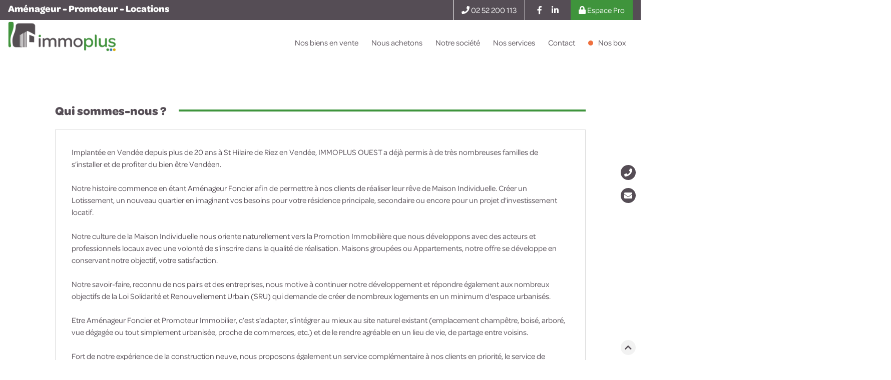

--- FILE ---
content_type: text/html; charset=utf-8
request_url: https://immoplus-ouest.fr/index.php?option=com_content&view=article&id=5
body_size: 8982
content:
<!DOCTYPE html>
<html lang="fr-fr" dir="ltr">
<head>
	<meta name="viewport" content="width=device-width, initial-scale=1.0, user-scalable=no" />
    <!-- Global site tag (gtag.js) - Google Analytics -->
    <script async src="https://www.googletagmanager.com/gtag/js?id=G-NCSZ27T8RP"></script>
    <script>
      window.dataLayer = window.dataLayer || [];
      function gtag(){dataLayer.push(arguments);}
      gtag('js', new Date());

      gtag('config', 'G-NCSZ27T8RP');
    </script>
	<meta charset="utf-8" />
	<base href="https://immoplus-ouest.fr/index.php" />
	<meta name="keywords" content="Immoplus, Batimmoplus, Saint Hilaire de Riez, Saint Gillez croix de Vie, lotisseur, aménageur foncier, promoteur, vendée" />
	<meta name="author" content="Camille Gaboriau" />
	<meta name="description" content="Nos biens, Immoplus : Aménageur foncier, promoteur et lotisseur à Saint-Hilaire-de-Riez." />
	<meta name="generator" content="Joomla! - Open Source Content Management" />
	<title>Immoplus Ouest</title>
	<link href="/templates/immoplus/favicon.ico" rel="shortcut icon" type="image/vnd.microsoft.icon" />
	<link href="/modules/mod_djimageslider/themes/default/css/djimageslider.css" rel="stylesheet" />
	<link href="/templates/immoplus/css/template.css?5bea63c4fc1b73414d56e7e15c89c062" rel="stylesheet" />
	<link href="/templates/immoplus/css/default.css?5bea63c4fc1b73414d56e7e15c89c062" rel="stylesheet" />
	<link href="https://fonts.googleapis.com/css?family=Open+Sans" rel="stylesheet" />
	<link href="https://immoplus-ouest.fr/modules/mod_osprogramsearch/asset/style.css" rel="stylesheet" />
	<link href="/media/com_osproperty/assets/css/frontend_style.css" rel="stylesheet" />
	<link href="/media/jui/css/chosen.css?5bea63c4fc1b73414d56e7e15c89c062" rel="stylesheet" />
	<link href="https://immoplus-ouest.fr/modules/mod_jlcontentfieldsfilter/assets/css/jlcontentfilter.css?5bea63c4fc1b73414d56e7e15c89c062" rel="stylesheet" />
	<style>

	h1, h2, h3, h4, h5, h6, .site-title {
		font-family: 'Open Sans', sans-serif;
	}
	body.site {
		border-top: 3px solid #0088cc;
		background-color: #f4f6f7;
	}
	a {
		color: #0088cc;
	}
	.nav-list > .active > a,
	.nav-list > .active > a:hover,
	.dropdown-menu li > a:hover,
	.dropdown-menu .active > a,
	.dropdown-menu .active > a:hover,
	.nav-pills > .active > a,
	.nav-pills > .active > a:hover,
	.btn-primary {
		background: #0088cc;
	}
	</style>
	<script src="/media/jui/js/jquery.min.js?5bea63c4fc1b73414d56e7e15c89c062"></script>
	<script src="/media/jui/js/jquery-noconflict.js?5bea63c4fc1b73414d56e7e15c89c062"></script>
	<script src="/media/jui/js/jquery-migrate.min.js?5bea63c4fc1b73414d56e7e15c89c062"></script>
	<script src="/media/djextensions/jquery-easing/jquery.easing.min.js"></script>
	<script src="/modules/mod_djimageslider/assets/js/slider.js?v=4.2"></script>
	<script src="/media/system/js/caption.js?5bea63c4fc1b73414d56e7e15c89c062"></script>
	<script src="/media/jui/js/bootstrap.min.js?5bea63c4fc1b73414d56e7e15c89c062"></script>
	<script src="/templates/immoplus/js/template.js?5bea63c4fc1b73414d56e7e15c89c062"></script>
	
	<script src="https://immoplus-ouest.fr/media/com_osproperty/assets/js/ajax.js" defer></script>
	<script src="/media/com_osproperty/assets/js/ajax.js" defer></script>
	<script src="/media/jui/js/chosen.jquery.min.js?5bea63c4fc1b73414d56e7e15c89c062"></script>
	<script src="https://immoplus-ouest.fr/modules/mod_jlcontentfieldsfilter/assets/javascript/jlcontentfilter.js?5bea63c4fc1b73414d56e7e15c89c062"></script>
	<script>
jQuery(window).on('load',  function() {
				new JCaption('img.caption');
			});
	jQuery(function ($) {
		initChosen();
		$("body").on("subform-row-add", initChosen);

		function initChosen(event, container)
		{
			container = container || document;
			$(container).find(".chosen").chosen({"disable_search_threshold":10,"search_contains":true,"allow_single_deselect":true,"placeholder_text_multiple":"Saisir ou choisir des options","placeholder_text_single":"S\u00e9lectionnez une option","no_results_text":"Aucun r\u00e9sultat correspondant"});
		}
	});
	jQuery(document).ready(function(){
	                    jQuery(".chosen").chosen();
	                });
	</script>

    <script src="https://kit.fontawesome.com/3461a67a32.js" crossorigin="anonymous"></script>
    <link rel="stylesheet" href="https://use.typekit.net/krn4dlg.css">
    <link href="https://cdn.jsdelivr.net/npm/bootstrap@5.0.0-beta2/dist/css/bootstrap.min.css" rel="stylesheet" integrity="sha384-BmbxuPwQa2lc/FVzBcNJ7UAyJxM6wuqIj61tLrc4wSX0szH/Ev+nYRRuWlolflfl" crossorigin="anonymous">
    <script src="https://cdn.jsdelivr.net/npm/bootstrap@5.0.0-beta3/dist/js/bootstrap.bundle.min.js" integrity="sha384-JEW9xMcG8R+pH31jmWH6WWP0WintQrMb4s7ZOdauHnUtxwoG2vI5DkLtS3qm9Ekf" crossorigin="anonymous"></script>

<!--[if lt IE 9]><script src="/media/jui/js/html5.js?5bea63c4fc1b73414d56e7e15c89c062"></script><![endif]-->
</head>
<body class="site com_content view-article no-layout no-task">
	<!-- Body -->
	<div class="body" id="top">
      <script src="https://static.elfsight.com/platform/platform.js" data-use-service-core defer></script>
      	<div class="container-fluid">
      			<!-- Header -->
                <header class="header" role="banner">
      				

<div class="custom"  >
	<div class="fixed-icons">
  <a href="tel:+33252200113">
    <i class="fas fa-phone" aria-hidden="true"></i>
    <span class="hidden-info">02 52 200 113</span>
  </a>
  <a href="/index.php?option=com_content&view=article&id=8&Itemid=117">
    <i class="fas fa-envelope" aria-hidden="true"></i>
  </a>
</div></div>

                    <div class="top-banner d-flex justify-content-between align-items-center">
                      <h1 style="font-size: 1.2em;">Aménageur - Promoteur - Locations</h1>
                      <div class="d-flex align-items-center">
                        <div class="phone-block"><i class="fas fa-phone"> </i> 02 52 200 113</div>
                        <div class="sns-block"><a href="https://www.facebook.com/immoplus85/" target="_block"><i class="fab fa-facebook-f"> </i></a> <a href="https://www.linkedin.com/company/immoplus-ouest/" target="_block"><i class="fab fa-linkedin-in"> </i></a></div>
                                                  <a class="btn-pro" href="/index.php?option=com_content&view=article&id=15&Itemid=194"><i class="fas fa-lock"> </i> Espace Pro</a>
						                      </div>
                    </div>
                    <div class="header-inner d-flex justify-content-between align-items-center">
                        <a class="brand" href="/">
                            <img src="https://immoplus-ouest.fr/images/logo-immoplus.webp" alt="Immoplus Ouest" />                                                    </a>
                              
                       	                          <nav class="navigation" role="navigation">
                              <input type="checkbox" id="nav-check">
                              <div class="nav-btn">
                                <label for="nav-check">
                                  <span></span>
                                  <span></span>
                                  <span></span>
                                </label>
                              </div>
                              <div class="nav-links">
                                  <ul class="nav menu nav-pills mod-list">
<li class="item-212"><a href="/index.php/nos-biens-en-vente-1" >Nos biens en vente</a></li><li class="item-114"><a href="/index.php/nous-achetons" >Nous achetons</a></li><li class="item-115"><a href="/index.php/notre-societe" >Notre société</a></li><li class="item-116"><a href="/index.php/nos-services" >Nos services</a></li><li class="item-117"><a href="/index.php/contact" >Contact</a></li><li class="item-119"><a href="https://www.riezbox.fr/" target="_blank" rel="noopener noreferrer">Nos box</a></li></ul>

                              </div>
                          </nav>
                		                          
                    </div>
                </header>
                          
                                  
                
                   
            	<div class="container">
                <div class="row-fluid">
                      <div class="span12">
                          
                       </div>
                  </div>
                <div class="row-fluid">
                      	<!-- Begin Sidebar -->
                        <div id="sidebar" class="span3">
                            <div class="sidebar-nav">
                                		<div class="moduletable">
						
<script type="text/javascript">
function updateMyLocation(){
    if(navigator.geolocation){
        navigator.geolocation.getCurrentPosition(modSearchShowPosition,
            function(error){
                alert("");

            }, {
                timeout: 30000, enableHighAccuracy: true, maximumAge: 90000
            });
    }
}

function modSearchShowPosition(position){
    var exdate=new Date();
    exdate.setDate(exdate.getDate() + 1);
    var ll = position.coords.latitude+'_'+position.coords.longitude;
    document.cookie = "djcf_latlon=" + ll + "; expires=" + exdate.toUTCString()+";path=/";
    document.getElementById('se_geoloc150').value = '1';
    document.getElementById('ossearchForm150').submit();
}

function submitSearchForm150(){
	var ossearchForm = document.getElementById('ossearchForm150');
	var keyword = ossearchForm.keyword;
	var category_id = ossearchForm.category_id;
	var agent_type = ossearchForm.agent_type;
	var property_type = ossearchForm.property_type;
	var agent_id = ossearchForm.agent_id;
	var state = ossearchForm.state;
	var fields = ossearchForm.fields.value;
	var canSubmit = 1;
	var emptyFiemd = 0;
	var mcountry_id = document.getElementById('mcountry_id150');
	var country_id = ossearchForm.country_id;
	var city = ossearchForm.city;
	var mstate_id = document.getElementById('mstate_id150');
	var state_id = ossearchForm.state_id;
	var mcity = document.getElementById('city150');
	if((mcountry_id != null) && (country_id != null)){
		country_id.value = mcountry_id.value;
	}
	if((mstate_id != null) && (state_id != null)){
		state_id.value = mstate_id.value;
	}
	if(( mcity != null) && (city != null)){
		city.value = mcity.value;
	}
	if(fields != ""){
		var fieldArr = fields.split(",");
		var length = fieldArr.length;
		if(keyword != null){
			if(keyword.value == ""){
				emptyFiemd++;
			}
		}
		if(agent_type != null){
			if(agent_type.value == ""){
				emptyFiemd++;
			}
		}
		if(property_type != null){
			if(property_type.value == ""){
				emptyFiemd++;
			}
		}
		if(state != null){
			if(state.value == ""){
				emptyFiemd++;
			}
		}

	}else{
		ossearchForm.submit();
	}
}
</script>
<form method="POST" action="/index.php/component/osproperty/?Itemid=" name="ossearchForm150" id="mod-finder-searchform-150" class="form-search">
	<div class="jlcontentfieldsfilter">
		
<div class="jlmf-section">
<div class="jlmf-label">Type de bien</div>
	<div class="jlmf-list-2">
	
		<div>
			<div>
				<input type="checkbox" value="terrain" id="type-de-bien-1-150" name="filtertype[]" class="jlmf-checkbox">
				<label class="jlmf-sublabel" for="type-de-bien-1-150">Terrain</label>
			</div>
			<div>
				<input type="checkbox" value="maison" id="type-de-bien-2-150" name="filtertype[]" class="jlmf-checkbox">
				<label class="jlmf-sublabel" for="type-de-bien-2-150">Maison</label>		
			</div>
		</div>
		<div>
			<div>
				<input type="checkbox" value="appartement" id="type-de-bien-3-150" name="filtertype[]" class="jlmf-checkbox">
				<label class="jlmf-sublabel" for="type-de-bien-3-150">Appartement</label>
			</div>
		</div>
	</div>
</div>

<div class="jlmf-section">
		<div class="jlmf-label">Secteur</div>
		<div class="">
			<div>
				<input id="secteur" name="filtersecteur" type="text" placeholder="Ville(s) ou code postal ..." />
			</div>
		</div>
	</div>

	<div class="jlmf-section">
		<div class="jlmf-label">Budget</div>
		<div class="jlmf-list-2">
			<div>
				<label class="jlmf-label" for="prix-from-150">From</label>
				<input type="text" placeholder="Minimum 0" value="" id="prix-from-150" name="filterpricefrom" class="jlmf-input">
			</div>
			<div>
				<label class="jlmf-label" for="prix-to-150">To</label>
				<input type="text" placeholder="Maximum 0" value="" id="prix-to-150" name="filterpriceto" class="jlmf-input">
			</div>
		</div>
	</div>	
	
	<div class="jlmf-section">
		<div class="jlmf-label">Surface</div>
		<div class="jlmf-list-2">
			<div>
				<label class="jlmf-label" for="surface-from-150">From</label>
				<input type="text" placeholder="Minimum 0" value="" id="surface-from-150" name="filtersurfacefrom" class="jlmf-input">
			</div>
			<div>
				<label class="jlmf-label" for="surface-to-150">To</label>
				<input type="text" placeholder="Maximum 0" value="" id="surface-to-150" name="filtersurfaceto" class="jlmf-input">
			</div>
		</div>
	</div>	
	<div class="jlmf-section">
		<div class="jlmf-label">Statut</div>
		<div class="jlmf-list-2">

			<div>
				<div>
					<input type="checkbox" value="1" id="statut-150" name="filterstatus" class="jlmf-checkbox">
					<label class="jlmf-sublabel" for="statut-150">Afficher seulement les biens disponibles</label>
				</div>
			</div>
		</div>
	</div>	
							
				
		<div class="jlmf-section">
			<button type="submit" class="jlmf-button">Rechercher</button>
			<div>
				<button type="button" class="jlmf-link" onclick="return JlContentFieldsFilter.clearForm(this);">Effacer les filtres</button>
			</div>
		</div>

	</div>
		<input type="hidden" name="option" value="com_osproperty" />
		<input type="hidden" name="task" value="program_advsearch" />
		<input type="hidden" name="Itemid" value="" />
</form>
<script language="javascript">
function modOspropertySearchChangeDiv(div_name){
	var div  = document.getElementById(div_name);
	var atag = document.getElementById('a' + div_name);
	if(div.style.display == "block"){
		div.style.display = "none";
		atag.innerHTML = '[+]';
		
	}else{
		div.style.display = "block";	
		atag.innerHTML = '[-]';
	}
}

function modOspropertyChangeValue(item){
	var temp  = document.getElementById(item);
	if(temp.value == 0){
		temp.value = 1;
	}else{
		temp.value = 0;
	}
}
function change_country_companyModule150(country_id,state_id,city_id,random_id){
	var live_site = 'https://immoplus-ouest.fr/';
	loadLocationInfoStateCityLocatorModule(country_id,state_id,city_id,'mcountry_id' + random_id,'mstate_id' + random_id,live_site,random_id);
}
function change_stateModule150(state_id,city_id,random_id){
	var live_site = 'https://immoplus-ouest.fr/';
	loadLocationInfoCityModule(state_id,city_id,'mstate_id' + random_id,live_site,random_id);
}
jQuery("#property_type150").change(function(){
	var fields = jQuery("#searchmodulefield_ids").val();
	var fieldArr = fields.split(",");
	if(fieldArr.length > 0){
		for(i=0;i<fieldArr.length;i++){
			jQuery("#searchmoduleextrafields_" + fieldArr[i]).hide("fast");
		}
	}
	var selected_value = jQuery("#property_type150").val();
	var selected_fields = jQuery("#searchmoduletype_id_" + selected_value).val();
	var fieldArr = selected_fields.split(",");
	if(fieldArr.length > 0){
		for(i=0;i<fieldArr.length;i++){
			jQuery("#searchmoduleextrafields_" + fieldArr[i]).show("slow");
		}
	}
});
function updatePrice(type_id,live_site){
    xmlHttp=GetXmlHttpObject();
    url = live_site + "index.php?option=com_osproperty&no_html=1&tmpl=component&task=ajax_updatePrice&type_id=" + type_id + "&option_id=0&min_price=0&max_price=0&module_id=150";
    xmlHttp.onreadystatechange = ajax_updateSearch;
    xmlHttp.open("GET",url,true)
    xmlHttp.send(null)
}

function ajax_updateSearch(){
    if (xmlHttp.readyState==4 || xmlHttp.readyState=="complete"){
        var mod_osservice_price = document.getElementById("mod_ossearch_price");
        if(mod_osservice_price != null) {
            mod_osservice_price.innerHTML = xmlHttp.responseText;
            var ptype = jQuery("#property_type150").val();
            jQuery.ui.slider.prototype.widgetEventPrefix = 'slider';
            jQuery(function () {
                var min_value = jQuery("#min" + ptype).val();
                min_value = parseFloat(min_value);
                var step_value = jQuery("#step" + ptype).val();
                step_value = parseFloat(step_value);
                var max_value = jQuery("#max" + ptype).val();
                max_value = parseFloat(max_value);
                jQuery("#150sliderange").slider({
                    range: true,
                    min: min_value,
                    step: step_value,
                    max: max_value,
                    values: [min_value, max_value],
                    slide: function (event, ui) {
                        var price_from = ui.values[0];
                        var price_to = ui.values[1];
                        jQuery("#150price_from_input1").val(price_from);
                        jQuery("#150price_to_input1").val(price_to);

                        price_from = price_from.formatMoney(0, ',', '.');
                        price_to = price_to.formatMoney(0, ',', '.');

                        jQuery("#150price_from_input").text(price_from);
                        jQuery("#150price_to_input").text(price_to);
                    }
                });
            });
            Number.prototype.formatMoney = function (decPlaces, thouSeparator, decSeparator) {
                var n = this,
                    decPlaces = isNaN(decPlaces = Math.abs(decPlaces)) ? 2 : decPlaces,
                    decSeparator = decSeparator == undefined ? "." : decSeparator,
                    thouSeparator = thouSeparator == undefined ? "," : thouSeparator,
                    sign = n < 0 ? "-" : "",
                    i = parseInt(n = Math.abs(+n || 0).toFixed(decPlaces)) + "",
                    j = (j = i.length) > 3 ? j % 3 : 0;
                return sign + (j ? i.substr(0, j) + thouSeparator : "") + i.substr(j).replace(/(\d{3})(?=\d)/g, "$1" + thouSeparator) + (decPlaces ? decSeparator + Math.abs(n - i).toFixed(decPlaces).slice(2) : "");
            };
        }
    }
}
</script>
		</div>
	
                            </div>
                        </div>
                        <!-- End Sidebar -->
                                        <main id="content" role="main" class="span9">
                      	<div class="container">
                      	<div class="row">
                      	<div class="col-12">
                        <!-- Begin Content -->
                        
                        <div id="system-message-container">
	</div>

                        <div class="item-page" itemscope itemtype="https://schema.org/Article">
	<meta itemprop="inLanguage" content="fr-FR" />
	
		
						
		
	
	
		
								<div itemprop="articleBody">
		<div class="page-info">
<div class="row">
<h4>Qui sommes-nous ?</h4>
<div class="line-with-img">
<div class="block-text ms-0">Implantée en Vendée depuis plus de 20 ans à St Hilaire de Riez en Vendée, IMMOPLUS OUEST a déjà permis à de très nombreuses familles de s’installer et de profiter du bien être Vendéen. <br /><br />Notre histoire commence en étant Aménageur Foncier afin de permettre à nos clients de réaliser leur rêve de Maison Individuelle. Créer un Lotissement, un nouveau quartier en imaginant vos besoins pour votre résidence principale, secondaire ou encore pour un projet d'investissement locatif.<br /><br /> Notre culture de la Maison Individuelle nous oriente naturellement vers la Promotion Immobilière que nous développons avec des acteurs et professionnels locaux avec une volonté de s'inscrire dans la qualité de réalisation. Maisons groupées ou Appartements, notre offre se développe en conservant notre objectif, votre satisfaction.<br /><br /> Notre savoir-faire, reconnu de nos pairs et des entreprises, nous motive à continuer notre développement et répondre également aux nombreux objectifs de la Loi Solidarité et Renouvellement Urbain (SRU) qui demande de créer de nombreux logements en un minimum d'espace urbanisés.<br /><br /> Etre Aménageur Foncier et Promoteur Immobilier, c’est s’adapter, s’intégrer au mieux au site naturel existant (emplacement champêtre, boisé, arboré, vue dégagée ou tout simplement urbanisée, proche de commerces, etc.) et de le rendre agréable en un lieu de vie, de partage entre voisins.<br /><br /> Fort de notre expérience de la construction neuve, nous proposons également un service complémentaire à nos clients en priorité, le service de locations de Box / Garde Meuble.<br /><br />Dans l'attente de la construction de votre maison ou de la livraison de votre logement, vous avez besoin de stocker vos affaires et vos meubles en toute sécurité, nous avons la solution pour vous : louez un box auprès de <a title="Riez Box" href="http://www.riezbox.fr" target="_blank" rel="noopener noreferrer">Riez Box</a> ! <br /><br /> <br /> Vous aussi, vous pouvez profiter de nos services ! Nous vous proposons un large choix de terrains constructibles ou de biens clé en main, tous situés à proximité de centres d’intérêts, plages, forêts, centre ville, commerces… <br /><br /> A chacun son style de vie et de logement, notre métier est simplement de vous proposer le lieu idéal pour accueillir toute votre famille et la voir peut-être s’agrandir et s’épanouir. <br /><br /> Votre rêve commence avec nous. <br /><br /> A bientôt. <br /><br /> Anne et Franck ALLAIN</div>
</div>
<div class="row reverse">
<h4>Notre philosophie</h4>
<div class="line-with-img">
<div class="block-img"><img src="/images/Site/img-valeurs.webp" alt="Immoplus Ouest Valeurs" /></div>
<div class="block-text">La Nature nous donne l’écrin de vie, nous en concevons l’aménagement. <br /><br /> Aménager un terrain, c’est le modifier pour le rendre plus pratique, plus agréable, c’est apporter des modifications en vue d'une meilleure adaptation à votre style de vie. <br /><br /> Notre philosophie, Vivre en accord avec la Nature tout en profitant de la technologie de notre temps.</div>
</div>
</div>
<div class="row">
<h4>Notre métier</h4>
<div class="line-with-img">
<div class="block-img"><img src="/images/Site/img-metier.webp" alt="Immoplus Ouest Métier" /></div>
<div class="block-text">Rechercher un terrain pour vous permettre d’y vivre est évidemment la base du métier, il faut aussi s’assurer de la qualité du site d’origine, de son sol et sous-sol, de l’environnement immédiat et plus éloigné. <br /><br /> C’est pourquoi, nous œuvrons chaque jour pour rechercher le terrain qui puisse correspondre à vos besoins. <br /><br /> En concertation avec les élus locaux et entouré de professionnels tels que Géomètres et autres professionnels de l’environnement, nous prenons en compte les caractéristiques du terrain afin de dessiner le plan de votre futur cadre de vie. <br /><br /> L’intégration de critères énergétiques et environnementaux est d’ailleurs un des principaux axes de travail de IMMOPLUS OUEST. <br /><br /> Notre travail, votre plaisir.</div>
</div>
</div>
<div class="row">
<h4>Nos références</h4>
<div><!-- START: Modules Anywhere -->

<div style="border: 0px !important;">
    <div id="djslider-loader133" class="djslider-loader djslider-loader-default" data-animation='{"auto":"1","looponce":"0","transition":"easeInOutExpo","css3transition":"cubic-bezier(1.000, 0.000, 0.000, 1.000)","duration":400,"delay":3400}' data-djslider='{"id":"133","slider_type":"0","slide_size":210,"visible_slides":"8","direction":"left","show_buttons":"1","show_arrows":"1","preload":"800","css3":"1"}' tabindex="0">
        <div id="djslider133" class="djslider djslider-default img-vcenter" style="height: 150px; width: 1670px;">
            <div id="slider-container133" class="slider-container" >
                <ul id="slider133" class="djslider-in">
                                            <li style="margin: 0 10px 0px 0 !important; height: 150px; width: 200px;">
                                                                                            <img class="dj-image" src="/images/References/terres-oceanes.webp" alt="Saint-Gilles-Croix-de-Vie"  style="width: 100%; height: auto;"/>
                                                                                        
                        </li>
                                            <li style="margin: 0 10px 0px 0 !important; height: 150px; width: 200px;">
                                                                                            <img class="dj-image" src="/images/References/hippodrome.webp" alt="Le Domaine de L'Hippodrome"  style="width: 100%; height: auto;"/>
                                                                                        
                        </li>
                                            <li style="margin: 0 10px 0px 0 !important; height: 150px; width: 200px;">
                                                                                            <img class="dj-image" src="/images/References/domain-lac.webp" alt="Le Domaine du Lac"  style="width: 100%; height: auto;"/>
                                                                                        
                        </li>
                                            <li style="margin: 0 10px 0px 0 !important; height: 150px; width: 200px;">
                                                                                            <img class="dj-image" src="/images/References/LOGO_Cailletelles.webp" alt="Les Cailletelles"  style="width: 100%; height: auto;"/>
                                                                                        
                        </li>
                                            <li style="margin: 0 10px 0px 0 !important; height: 150px; width: 200px;">
                                                                                            <img class="dj-image" src="/images/References/Logo_final_la_closerie_2.webp" alt="La Closerie des Chênes Verts"  style="width: 100%; height: auto;"/>
                                                                                        
                        </li>
                                            <li style="margin: 0 10px 0px 0 !important; height: 150px; width: 200px;">
                                                                                            <img class="dj-image" src="/images/References/Logo_la_clairire.webp" alt="La Clairière"  style="width: 100%; height: auto;"/>
                                                                                        
                        </li>
                                            <li style="margin: 0 10px 0px 0 !important; height: 150px; width: 200px;">
                                                                                            <img class="dj-image" src="/images/References/logo_les_bussoleries.webp" alt="Les Bussoleries"  style="width: 100%; height: auto;"/>
                                                                                        
                        </li>
                                            <li style="margin: 0 10px 0px 0 !important; height: 150px; width: 200px;">
                                                                                            <img class="dj-image" src="/images/References/logo_les_sorelles.webp" alt="Le Jardin Sorelles"  style="width: 100%; height: auto;"/>
                                                                                        
                        </li>
                                            <li style="margin: 0 10px 0px 0 !important; height: 150px; width: 200px;">
                                                                                            <img class="dj-image" src="/images/References/LOGO_Les_Villas_de_Kerlo.webp" alt="Les Villas de Kerlo"  style="width: 100%; height: auto;"/>
                                                                                        
                        </li>
                                            <li style="margin: 0 10px 0px 0 !important; height: 150px; width: 200px;">
                                                                                            <img class="dj-image" src="/images/References/Logo_Les_Villas_de_lOrmeau.webp" alt="Les Villas de l'Ormeau"  style="width: 100%; height: auto;"/>
                                                                                        
                        </li>
                                            <li style="margin: 0 10px 0px 0 !important; height: 150px; width: 200px;">
                                                                                            <img class="dj-image" src="/images/References/Logo_SEASIDE_2.webp" alt="Seaside 2"  style="width: 100%; height: auto;"/>
                                                                                        
                        </li>
                                            <li style="margin: 0 10px 0px 0 !important; height: 150px; width: 200px;">
                                                                                            <img class="dj-image" src="/images/References/totem-entre-Marzelles.webp" alt="Les Marzelles"  style="width: 100%; height: auto;"/>
                                                                                        
                        </li>
                                    </ul>
            </div>
                            <div id="navigation133" class="navigation-container" style="top: 26.666666666667%; margin: 0 0.59880239520958%;">
                                            <img id="prev133" class="prev-button showOnHover" src="/modules/mod_djimageslider/themes/default/images/prev.png" alt="Previous" tabindex="0" />
                        <img id="next133" class="next-button showOnHover" src="/modules/mod_djimageslider/themes/default/images/next.png" alt="Next" tabindex="0" />
                                                                <img id="play133" class="play-button showOnHover" src="/modules/mod_djimageslider/themes/default/images/play.png" alt="Play" tabindex="0" />
                        <img id="pause133" class="pause-button showOnHover" src="/modules/mod_djimageslider/themes/default/images/pause.png" alt="Pause" tabindex="0" />
                                    </div>
                                </div>
    </div>
</div>
<div class="djslider-end" style="clear: both" tabindex="0"></div><!-- END: Modules Anywhere --></div>
</div>
</div>
</div> 	</div>

	
							      
      </div>
</div>

                        <div class="clearfix"></div>
                        
                        <!-- End Content -->
                        </div>
                        </div>
                        </div>
                    </main>
                                    </div>
            </div>
        </div>
	</div>
	<!-- Footer -->
	<footer class="footer" role="contentinfo">
		<div class="container-fluid">
			

<div class="custom"  >
	<div class="row footer-block">
<div class="col-12 col-md-6 col-lg-3"><img src="/images/logo-immoplus-reverse.webp" alt="" />
<div>
<h1 style="font-size: 1em;">Immoplus - Aménageur, Promoteur, Locations</h1>
<span class="d-block">12 rue Ampère</span> <span class="d-block">85270 Saint-Hilaire-de-Riez</span></div>
</div>
<div class="col-12 col-md-6 col-lg-3 infos-contact"><strong>Contactez-nous</strong>
<div class="d-flex mt-3">
<div>Du lundi au vendredi<br />09:30 à 12:30, <br />l'après midi sur rendez-vous</div>
</div>
<div class="d-flex">
<div>02 52 20 01 13</div>
</div>
<div class="d-flex">
<div>contact@immoplus-ouest.fr</div>
</div>
</div>
<div class="col-12 col-md-6 col-lg-3">
<div class="d-flex"><strong>Suivez-nous</strong>
<div class="sns-block ml-3"><a href="https://www.facebook.com/immoplus85/" target="_blank" rel="noopener noreferrer"> <i class="fab fa-facebook-f"> </i> </a> <a href="https://www.linkedin.com/company/immoplus-ouest/" target="_blank" rel="noopener noreferrer"> <i class="fab fa-linkedin-in"> </i> </a> <a target="_blank"> <i class="fab fa-instagram"> </i> </a></div>
</div>
<div class="mt-3">
<div class="mb-3">En recherche active ?<br /> Ne manquez aucune annonce !</div>
<a class="btn btn-light" href="/index.php/contact">  Demande de contact</a></div>
</div>
<div class="col-12 col-md-6 col-lg-3">
<div><strong>Informations</strong>
<ul class="mt-3">
<li><a href="/index.php/notre-societe">Notre société</a></li>
<li><a href="/index.php/mentions-legales">Mentions légales</a></li>
</ul>
</div>
</div>
</div>
<div class="row copyright-block">
<div class="col-12">Copyright Immoplus 2022 - Tous droits réservés.</div>
</div></div>

			<a href="#top" id="back-top">
				<i class="fas fa-chevron-up"></i>
			</a>
            <!--
			<p>
				&copy; 2026 Immoplus Ouest			</p> -->
		</div>
	</footer>
	<!--  -->
<script>
window.axeptioSettings = {
  clientId: "60c9a743738e6c44693fbab7",
  cookiesVersion: "immoplus-ouest-base",
};
 
(function(d, s) {
  var t = d.getElementsByTagName(s)[0], e = d.createElement(s);
  e.async = true; e.src = "//static.axept.io/sdk.js";
  t.parentNode.insertBefore(e, t);
})(document, "script");
</script>
</body>
</html>

--- FILE ---
content_type: text/css
request_url: https://immoplus-ouest.fr/templates/immoplus/css/default.css?5bea63c4fc1b73414d56e7e15c89c062
body_size: 7673
content:
/****************************/
/*			GENERAL			*/
/****************************/
html {
  overflow-x: hidden;
}
body {
  display:flex;
  flex-direction:column;
  justify-content:space-between;
  min-height:100vh;
  background:#FFF!important;
  overflow-x:hidden;
  max-width:100vw;
}
body.site, .container-fluid {
  padding:0!important;
  background:#FFF;
  font-family: omnes-pro,sans-serif;
  color:#554d55;
  border-top:0!important;
}
body .container {
  border:none!important;
  box-shadow:none!important;
}
h1, h2, h3, h4, h5, h6 {
  font-family: omnes-pro,sans-serif!important;
  font-weight: 800!important;
}
ul, li {
  margin:0!important;
  padding:0!important;
  list-style-type:none;
}
/* Disable icons edit on front */
.icons, .jmodedit {
  display:none;
}

/****************************/
/*			FONTS			*/
/****************************/

.omnes-pro {
  font-family: omnes-pro,sans-serif;
  font-weight: 500;
  font-style: normal;
}
.smaller-font {
  font-size:.9em;
}

/****************************/
/*			COLORS			*/
/****************************/

.primary {
  color:#3f943c;
}
.secondary {
  color:#554d55;
}
.bg-primary {
  background-color:#3f943c;
}
.secondary {
  background-color:#554d55;
}
.bg-grey {
  background-color:#f7f7f7!important;
}

/****************************/
/*			LINKS			*/
/****************************/

a {
  color:#554d55!important;
  transition: all .3s ease;
  text-decoration:none!important;
}
a:hover {
  color:#3f943c!important;
  background:none;
}
.btn-light {
  background:#FFFFFF;
  transition:all .5s ease!important;
  border:none!important;
}
.btn-light:hover {
  background:#3f943c!important;
  color:#FFFFFF!important;
}
.btn-primary, .rsform-submit-button {
  background:#3f943c!important;
  color:#FFFFFF!important;
	border:none!important;
	text-shadow:none!important;
}
.btn-primary:hover, .rsform-submit-button:hover {
  background:#2f6c2c!important;
  color:#FFFFFF!important;
}
.btn-primary-outline, .btn-primary-outline-block {
  background:#FFFFFF!important;
  color:#3f943c!important;
  border:1px solid #3f943c!important;
  text-shadow:none!important;
}
.btn-primary-outline-block a {
  color:#3f943c!important;
}
.btn-primary-outline:hover, .btn-primary-outline-block:hover {
  background:#3f943c!important;
  color:#FFFFFF!important;
}
.btn-primary-outline-block:hover a {
  color:#FFFFFF!important;
}
.btn-light {
  display: flex;
  align-items: center;
}
.btn-light input {
  background:transparent;
  border:none;
}
.btn-light:hover input {
  color:#FFFFFF;
}
.btn-secondary {
  background:#554d55!important;
  color:#FFFFFF!important;
	border:none!important;
	text-shadow:none!important;
}
.btn-secondary:hover {
  background:#554d55!important;
  color:#FFFFFF!important;
}


/****************************/
/*			FORMS			*/
/****************************/

.formControls input {
  height: 22px!important;
}
.formResponsive input, .formResponsive textarea {
  width: calc(100% - 1em);
}
.formResponsive .formHorizontal .rsform-block {
  margin-bottom:0!important;
}
.formResponsive .formHorizontal .formControlLabel {
  text-align:left!important;
}
.formControls input:disabled {
  background:#dedede;
}
.control-label label.required {
  color:#554d55;
}
.formResponsive input[type="file"] {
  height: 35px !important;
  margin-top: 4px;
  line-height: 28px;
}
@media screen and (max-width:767.98px) {
  .formControls input, .formResponsive input, .formResponsive textarea {
    width: 100%;
  }
}

/****************************/
/*			TOOLBOX			*/
/****************************/

/* Divider */
.divided {
  display: flex;
  align-items: center;
  margin: 10px 0;
  text-align: right;
  justify-content: space-between;
  white-space: nowrap;
}
.divided .field-value::before {
  content:"";
  display:block;
  flex-grow: 1;
  margin: 5px;
  border-bottom: 1px solid #d8d8d8;
  padding-top: 10px;
  display: flex;
  width: 100%;
}
.divided .field-value {
  width: 100%;
  display:flex;
  flex:1;
}
.divided .field-label {
  max-width: 100%;
  white-space: nowrap;
  overflow: hidden;
  text-overflow: ellipsis;
}
/* Alerts */
.alert {
  padding:.5em 1em!important;
}
.alert-info {
  background:#d9edf1!important; 
  border:1px solid #d9edf1!important;
}
/* Retour en haut */
#back-top {
  position:fixed;
  right:10px;
  bottom:10px;
  width:30px;
  height:30px;
  border-radius:50%;
  background:#f2f2f2;
  color:#554d55;
  display:flex;
  align-items:center;
  justify-content:center;
}
#back-top:hover {
  background:#3f943c;
}
#back-top:hover .fas {
  color:#FFFFFF;
}

/****************************/
/*			MODALS			*/
/****************************/
.modal.show {
  opacity: 1;
}
.modal-dialog {
  max-width: 600px!important;
}
.modal .btn-close {
  background:none;
  color:#FFFFFF;
  margin-top: -2em!important;
}
.modal .modal-header {
  background:#554d55;
  color:#FFFFFF;
  text-align:center;
}
.modal .modal-body {
  max-height:none;
  margin:0 auto;
}
#modal_option .modal-body .fas {
  font-size:2em;
  margin-right: 10px;
}
.modal.fade.show {
  top:0;
}
/* Spécifique mise en option */
.rsform-block-rgpd-checkbox .formControlLabel,
.rsform-block-envoyer-la-demande .formControlLabel,
.rsform-block-capcha{
  display:none!important;
}
.modal .rsform-block {
  flex-wrap:wrap!important;
}
.modal .rsform-block-rgpd-checkbox .formControls,
.modal .rsform-block-envoyer-la-demande .formControls{
  width:100%!important;
  text-align:center;
  margin-left:0!important;
}
/* Mise en option pro */
#proForm .formControls > div {
  text-align: center;
  margin: 0 auto 1em;
  float: none;
}
#proForm .formControls > div .rsform-submit-button {
  border-radius: 5px;
}
#proForm .rsform-block {
  display: flex;
  justify-content: center;
}
#proForm .rsform-block input {
  height:35px!important;
}

/****************************/
/*			TABLES			*/
/****************************/

/* Table style heads */
.table thead {
    font-weight: bold;
	  font-size:.9em;
}
.table thead td {
    font-size: 0.8em;
    border-top: none;
    padding-bottom: 1.3em;
}
.table td, .table tr, .table td {
    vertical-align: middle;
}
/* TABLES (RESPONSIVE TRICK) */
@media only screen and (max-width: 768px) {

	/* Force table to not be like tables anymore */
    table.table-trick, .table-trick > thead, .table-trick > tbody,
    .table-trick > thead > th, .table-trick > thead > tr > td, .table-trick > thead > tr,
    .table-trick > tbody > th, .table-trick > tbody > tr > td, .table-trick > tbody > tr { 
		display: block;
	}
	
	/* Hide table headers (but not display: none;, for accessibility) */
	.table-trick > thead > tr { 
		position: absolute;
		top: -9999px;
		left: -9999px;
	}
	
    .table-trick > thead > tr > th,
    .table-trick > tbody > tr > th {
		text-align: center;
	}
	
    .table-trick > thead > tr, 
    .table-trick > tbody > tr {
    border-top: 2px solid #333 !important;
		margin-bottom: 10px;
	}
	
    .table-trick > thead > tr > td,
    .table-trick > tbody > tr > td { 
		/* Behave  like a "row" */
		border: none;
		border-bottom: 1px solid #eee; 
		position: relative;
	}
	
    .table-trick > thead > tr > td:before,
    .table-trick > tbody > tr > td:before { 
		/* Now like a table he4152ader */
		display: inline-block;
		width: 45%; 
		padding-right: 10px; 
		white-space: nowrap;
		font-weight: bold;
	}

  /* Labels pour lots */
	.com_osproperty .table-trick td:nth-of-type(1):before { content: ""; }
	.com_osproperty .table-trick td:nth-of-type(2):before { content: "Numéro de lot"; }
	.com_osproperty .table-trick td:nth-of-type(3):before { content: "Orientation"; }
	.com_osproperty .table-trick td:nth-of-type(4):before { content: "Superficie"; }
	.com_osproperty .table-trick td:nth-of-type(5):before { content: "Chambres"; }
  .com_osproperty .table-trick td:nth-of-type(6):before { content: "Etages"; }
  .com_osproperty .table-trick td:nth-of-type(7):before { content: "Prix"; }
}

/****************************/
/*			ICONES			*/
/****************************/
.fixed-icons {
  position: fixed;
  right: 10px;
  top:calc(50% - 30px);
  display:flex;
  flex-direction:column;
  z-index:2000;
}
.fixed-icons a {
  display:flex;
  width:30px;
  height:30px;
  border-radius:50%;
  align-items:center;
  justify-content:center;
  background-color:#554d55;
  margin-bottom:1em;
  position:relative;
}
.fixed-icons a .fas {
  color:#FFFFFF;
  position:relative;
  z-index:99;
}
.fixed-icons a .hidden-info {
  opacity:0;
  width:0;
  display:block;
  position: absolute;
  height: 30px;
  overflow:hidden;
  white-space: nowrap;
  background: #3f943c;
  padding: .2em 1em;
  color: #FFFFFF;
  right: 0;
  border-radius: 20px;
  transition: all .5s ease;
}
.fixed-icons a:hover {
  background:#3f943c;
}
.fixed-icons a:hover .hidden-info {
  opacity: 1;
  width: 140px;
}
@media screen and (max-width:575.98px) {
  .fixed-icons {
  	display:none;
  }
}

/****************************/
/*			HEADER			*/
/****************************/

/* Top banner */
.top-banner {
  background:#554d55;
  color:#FFFFFF;
  padding:0 1em;
}
.top-banner a {
  color:#FFFFFF!important;
  text-decoration:none;
}
.top-banner a:hover {
  color:#3f943c!important;
}
.top-banner h2 {
  font-size:1em;
  text-transform:uppercase;
  margin:0;
  color:#FFFFFF;
}
.top-banner .phone-block,
.top-banner .sns-block {
  padding:.5em 1em;
  border-left:1px solid #FFF;
}
.top-banner a.btn-pro {
  background:#3f943c;
  display:block;
  padding:.5em 1em;
  color:#FFFFFF!important;
}
.top-banner a.btn-pro:hover {
  background:#31732e;
  color:#FFFFFF!important;
}
.top-banner .sns-block a {
  margin:0 .5em;
}

/* Header logo */
.header-inner {
  height:65px;
  padding:5px 1em;
}
.header-inner .brand, .header-inner .brand img {
  max-width: 100%;
  height: auto;
  max-height: 60px;
}

/* Nav */
.navigation {
  padding:0;
  margin:0;
  border:0;
}
.nav-pills > li > a {
  color:#554d55;
  background:none!important;
}
.nav-pills > li > a:hover {
  color:#3f943c;
}
.navigation .item-118 a::before,
.navigation .item-119 a::before{
  content:"";
  display:inline-block;
  margin-right:10px;
  border-radius:20px;
  height:10px;
  width:10px;
}
.navigation .item-118 a::before {
  background:#daa900;
}
.navigation .item-119 a::before {
  background:#ef703e;
}
.navigation #nav-check {
  display:none;
}

/* Responsive behavior */
@media (max-width:767.98px) {
  .navigation > .nav-btn {
    display: inline-block;
    position: absolute;
    right: 0px;
    top: 75px;
  }
  .navigation > .nav-btn:hover, .menu > .nav-btn label:hover {
    cursor:pointer;
  }
  .navigation > .nav-btn > label {
    display: inline-block;
    width: 50px;
    height: 50px;
    padding: 13px;
  }
  .navigation > .nav-btn > label > span {
    display: block;
    width: 25px;
    height: 10px;
    border-top: 2px solid #554d55;
  }
  .navigation > .nav-links {
    position: absolute;
    display: block;
    z-index:2;
    width: 100%;
    background-color: #FFFFFF;
    height: 0;
    box-shadow: 0 0 10px rgba(0,0,0,0.2);
    transition: all 0.3s ease-in;
    overflow-y: hidden;
    left: 0;
    top:8.5em;
  }
  .navigation > .nav-links > .nav-pills > li > a {
    display: block;
    width: 100%;
    padding:1em;
    border-radius: 0;
  }
  .navigation > .nav-links > .nav-pills {
    display: flex;
    flex-direction: column;
  }
  .navigation > #nav-check:not(:checked) ~ .nav-links {
    height: 0px;
  }
  .navigation > #nav-check:checked ~ .nav-links {
    height: 330px;
    overflow-y: hidden;
  }
}

/* Top nav */
@media screen and (max-width:767.98px) {
  .top-banner {
    flex-direction:column;
    padding:0;
  }
  .top-banner .d-flex {
    justify-content:space-between;
    width:100%;
    font-size:.8em;
  }
  .top-banner h2 {
    font-size: .8em;
	order: 1;
	margin: .5em 0;
  }
  .top-banner .phone-block, .top-banner .sns-block {
    border:none;
  }
  .navigation {
    width: 50px;
	height: 50px;
  }
}

/****************************/
/*			BANNERS			*/
/****************************/

.banner {
  height:165px;
  overflow:hidden;
  display:flex;
  align-items:center;
  justify-content:center;
}
.banner .inner-banner {
  padding:.5em 1em;
  background:#FFFFFF;
  text-transform:uppercase;
  color:#554d55;
}
.page-header {
  border-bottom:0;
  padding:0;
  margin:0;
}

/****************************/
/*		 SEARCHBAR			*/
/****************************/
.searchbar-block {
  position: relative;
  background: white;
  margin: -4em -1em 0 -1em;
  padding: 1em;
  border-radius: 5px;
}
.searchbar input, .searchbar input:focus  {
  border:none;
  box-shadow:none;
  margin-bottom: 0;
  width: auto;
}
.searchbar {
  border:1px solid #dedede;
  border-radius:5px;
}
.searchbar > div {
  padding:.5em 1em;
}
.searchbar button {
  border-radius:0 5px 5px 0;
}
.searchbar-top .field-entry {
  display:none;
}
.searchbar-top .field-label {
  padding:.5em 1em;
  border-radius:5px;
  margin: .5em;
  display: flex;
  align-items: center;
}
.searchbar-top .field-entry:checked + .field-label {
  background:#554d55;
  color:#FFFFFF;
}
.searchbar-top .field-label::before {
  content:"";
  display:inline-block;
  width:17px;
  height:17px;
  margin-right:.5em;
}
.searchbar-block .d-flex {
  flex-wrap:wrap;
}
.searchbar-top .field-label.type-terrain::before {
  background:url("/images/Site/icon-floor.svg") no-repeat;
}
.searchbar-top .field-label.type-appartement::before {
  background:url("/images/Site/icon-flat.svg") no-repeat;
}
.searchbar-top .field-label.type-maison::before {
  background:url("/images/Site/icon-home.svg") no-repeat;
}
.searchbar-top .field-label.type-commerce::before {
  background:url("/images/Site/icon-store.svg") no-repeat;
}
.searchbar-top .field-entry:checked + .field-label.type-terrain::before {
  background:url("/images/Site/icon-floor-white.svg") no-repeat;
}
.searchbar-top .field-entry:checked + .field-label.type-appartement::before {
  background:url("/images/Site/icon-flat-white.svg") no-repeat;
}
.searchbar-top .field-entry:checked + .field-label.type-maison::before {
  background:url("/images/Site/icon-house-white.svg") no-repeat;
}
.searchbar-top .field-entry:checked + .field-label.type-commerce::before {
  background:url("/images/Site/icon-store-white.svg") no-repeat;
}
@media screen and (min-width:767.98px) {
  .searchbar > div:not(:first-child) {
    border-left:1px solid #dedede;
  }
}
@media screen and (max-width: 1197.98px) {
  .searchbar button {
    display:block;
    width: 100%;
	border-radius: 0 0 5px 5px;
  }
}

/****************************/
/*			HOME			*/
/****************************/
/* Global */
.com_content.itemid-101 #content.span9,
.com_content.itemid-101 .container-fluid > .container,
.com_content.itemid-101 #content.span9 > .container {
  width:100%;
  max-width:none;
  padding:0;
}
.com_content.itemid-101 .container > div.row-fluid:first-child,
.com_content.itemid-101 .container #sidebar {
  display:none;
}
/* Slideshow */
#n2-ss-2 .n2-ss-layers-container,
#n2-ss-2 .n2-ss-slider-2 {
  height:290px!important;
}
.n2-ss-slide {
  height:auto!important;
}

/* Blocs services */
.services-block {
  display: flex;
  flex-direction: column;
  justify-content: space-around;
  height: calc(100% - 30px);
}
.services-block li a {
  display:block;
}
.services-block .intitule {
  margin-left:1em;
}
.highlight-block .bg-yellow {
  background:#daa900;
  color:#FFFFFF;
  font-weight:bold;
}
.highlight-block .bg-primary {
  background-color:#3f943c!important;
  color:#FFFFFF;
}

/* Bloc images MEA */
.highlight-block {
  display:flex;
  flex-direction:column;
  align-items:flex-end;
  text-align:right;
  position:absolute;
  right:0;
  top:0;
}
.highlight-block .padding-text {
  display:block;
  padding:.5em 1em;
}
.absolute-imgs img {
  width:100%;
}
#jm-category-module-152 .carousel-inner > .item {
  text-align:center!important;
  width: calc(100% - 3em);
  margin: 0 auto;
}
#jm-category-module-152 {
  margin:0;
  background:#FFFFFF;
  min-height: 250px;
  font-size:.8em;
}
#jm-category-module-152 .carousel-indicators {
  margin-right: 15%;
  margin-bottom: 1rem;
  margin-left: 15%;
  top:initial;
}
#jm-category-module-152 .carousel-indicators li {
  margin:0 .5em!important;
}
/*
.jm-category-module.default.carousel .carousel-control.left, .jm-category-module.default.carousel .carousel-control.right {
  background:#FFFFFF
}
.jm-category-module.default.carousel .carousel-control.left .arrow::before,
.jm-category-module.default.carousel .carousel-control.right .arrow::before{
  content:"›";
  font-size:3em;
  display:block
}
.jm-category-module.default.carousel .carousel-control.left .arrow::before {
  transform:rotate(180deg);
} */

.actus-block .sns-block {
  margin-left:1em;
}
.actus-block .sns-block a {
  padding: 0 .5em;
}
@media screen and (max-width: 991.98px) {
  .absolute-imgs .mea-1,
  .absolute-imgs .mea-3 {
    display:none;
  }
}
@media screen and (min-width: 991.98px) {
  .absolute-imgs .mea-1 {
    margin-left: -2em;
    max-width: 380px;
    border: 20px solid #FFF;
    z-index: 3;
  }
  .absolute-imgs .mea-1,
  .absolute-imgs .mea-3 {
    position: absolute;
    padding: 0;
  }
  .absolute-imgs .mea-3 {
    margin-right: -2em;
    right:0;
    z-index: 1;
  }
  .absolute-imgs .mea-2 {
    margin-top: 3em;
    z-index: 2;
    padding:0;
    border: 20px solid #FFF;
  }
}
@media screen and (min-width: 1560px) {
  .absolute-imgs .mea-3 {
    margin-right: -8em;
  }
  .absolute-imgs .mea-1 {
    margin-left: -9em;
  }
}

/****************************/
/*			FILTRES			*/
/****************************/

.site:not(.com_osproperty) #mod-finder-searchform-150,
.site:not(.com_osproperty) .moduletablebanner-listing,
.site.com_osproperty .moduletablediaporama-ventes,
.site.com_osproperty .moduletablesearchbar-home,
.site.com_osproperty.view-lprogramdetails #sidebar,
.site.com_osproperty.task-program_details #sidebar,
.site.com_osproperty.view-lprogramrequest #sidebar,
.site.com_users.view-registration #sidebar {
  display:none;
}

.site.com_osproperty.view-lprogramdetails .row-fluid .span9,
.site.com_osproperty.task-program_details .row-fluid .span9,
.site.com_osproperty.view-lprogramrequest .row-fluid .span9,
.site.com_users.view-registration .row-fluid .span9 {
  width:100%;
}

#mod-finder-searchform-150 {
  background:#f7f7f7;
  padding:1em;
}

#mod-finder-searchform-150 .jlmf-section:first-child,
#mod-finder-searchform-150 .jlmf-section:last-child{
  margin:0;
}

#mod-finder-searchform-150 .jlmf-label {
  font-weight:bold;
}
#mod-finder-searchform-150 .jlmf-button {
  background:#3f943c;
  padding:.5em;
  border-radius:5px;
  text-align:center;
  width:100%;
  text-transform:none;
  font-size:1em;
}
#mod-finder-searchform-150 .jlmf-button::before {
  content:"\f002";
  font-family: "FontAwesome";
  display:inline-block;
  margin-right:1em;
}

#mod-finder-searchform-150 .jlmf-input,
#mod-finder-searchform-150 input#secteur {
  border-radius:5px;
  border:1px solid #dedede;
  width:100%;
}

#mod-finder-searchform-150 .jlmf-list-2 > div {
  position:relative;
}

/* Type de bien */
#mod-finder-searchform-150 .jlmf-section:nth-child(1) input[type="checkbox"] {
  display:none;
}
#mod-finder-searchform-150 .jlmf-section:nth-child(1) input[type="checkbox"]:checked + label {
  background:#554d55;
  color:#FFFFFF;
  border-radius:5px;
}
#mod-finder-searchform-150 .jlmf-section:nth-child(1) label {
  padding:.5em;
  display:flex;
  align-items:center;
  justify-content:center;
}
#mod-finder-searchform-150 .jlmf-section:nth-child(1) > div > div label::before {
  content:"";
  display:inline-block;
  width:17px;
  height:17px;
  margin-right:.5em;
}
#mod-finder-searchform-150 .jlmf-section:nth-child(1) .jlmf-list-2 > div:first-child > div:first-child label::before {
  background:url("/images/Site/icon-floor.svg") no-repeat;
}
#mod-finder-searchform-150 .jlmf-section:nth-child(1) .jlmf-list-2 > div:first-child > div:last-child label::before {
  background:url("/images/Site/icon-home.svg") no-repeat;
}
#mod-finder-searchform-150 .jlmf-section:nth-child(1) .jlmf-list-2 > div:last-child > div:first-child label::before {
  background:url("/images/Site/icon-flat.svg") no-repeat;
}
#mod-finder-searchform-150 .jlmf-section:nth-child(1) .jlmf-list-2 > div:first-child > div:first-child input[type="checkbox"]:checked + label::before {
  background:url("/images/Site/icon-floor-white.svg") no-repeat;
}
#mod-finder-searchform-150 .jlmf-section:nth-child(1) .jlmf-list-2 > div:first-child > div:last-child input[type="checkbox"]:checked + label::before {
  background:url("/images/Site/icon-house-white.svg") no-repeat;
}
#mod-finder-searchform-150 .jlmf-section:nth-child(1) .jlmf-list-2 > div:last-child > div:first-child input[type="checkbox"]:checked + label::before {
  background:url("/images/Site/icon-flat-white.svg") no-repeat;
}

/* Min et max */
#mod-finder-searchform-150 .jlmf-list-2 .jlmf-label {
  display:none;
}
#mod-finder-searchform-150 .jlmf-list-2 .jlmf-input {
  margin-top:.8em;
}
#mod-finder-searchform-150 .jlmf-section:nth-child(3) .jlmf-list-2 > div::before,
#mod-finder-searchform-150 .jlmf-section:nth-child(4) .jlmf-list-2 > div::before{
  background:#554d55;
  color:#FFFFFF;
  padding:.5em;
  border-radius:0 5px 5px 0;
  display:block;
  position:absolute;
  height: calc(100% - .75em);
  top: 0.75em;
  right: 0;
  font-size: 0.8em;
}
#mod-finder-searchform-150 .jlmf-section:nth-child(3) .jlmf-list-2 > div:first-child::before {
  content:"€ min";
}
#mod-finder-searchform-150 .jlmf-section:nth-child(3) .jlmf-list-2 > div:last-child::before {
  content:"€ max";
}
#mod-finder-searchform-150 .jlmf-section:nth-child(4) .jlmf-list-2 > div:first-child::before {
  content:"m² min";
}
#mod-finder-searchform-150 .jlmf-section:nth-child(4) .jlmf-list-2 > div:last-child::before {
  content:"m² max";
}

/* Statut */
#mod-finder-searchform-150 .jlmf-section:nth-child(5) div {
  width:100%;
}
#mod-finder-searchform-150 .jlmf-section:nth-child(5) input[type="checkbox"] {
  display:none;
}
#mod-finder-searchform-150 .jlmf-section:nth-child(5) input[type="checkbox"] + label {
  position:relative;
  display:flex;
  margin: .8em 0;
}
#mod-finder-searchform-150 .jlmf-section:nth-child(5) input[type="checkbox"] + label::before {
  content:"";
  display:inline-block;
  width:20px;
  height:20px;
  border:1px solid #dedede;
  background:#FFFFFF;
  border-radius:5px;
  margin-right:1em;
}
#mod-finder-searchform-150 .jlmf-section:nth-child(5) input[type="checkbox"]:checked + label::after {
  content:"\f00c";
  font-family:"FontAwesome";
  position:absolute;
  top:2px;
  left:4px;
}

/****************************/
/*		   LISTING			*/
/****************************/
/* Général */
.com_osproperty .block-content {
  font-size:.9em;
}
.com_osproperty .block-content, .items-row .block-content {
  width:100%;
}
.com_osproperty .leading-0, .items-row .item {
  display:flex;
  width:100%;
}
.com_osproperty .items-row .span-12 {
  margin:0;
}
.com_osproperty .items-row .item {
  padding:1em 0;
  border-bottom:1px solid #dedede;
  position:relative;
}
.com_osproperty .items-row .item.home-block h2 a,
.com_osproperty .items-row .item.flat-block h2 a,
.com_osproperty .items-row .item.shop-block h2 a {
  color:#4289c1!important;
}
.com_osproperty .items-row .item.home-block .readmore .btn,
.com_osproperty .items-row .item.flat-block .readmore .btn,
.com_osproperty .items-row .item.shop-block .readmore .btn {
  background-color:#4289c1;
}
.com_osproperty .items-row .item.home-block .readmore .btn:hover,
.com_osproperty .items-row .item.flat-block .readmore .btn:hover,
.com_osproperty .items-row .item.shop-block .readmore .btn:hover {
  background-color:#22669c;
}
/* Description */
.com_osproperty .page-description p {
  width:100%;
  overflow:hidden;
  max-height: 6rem;
  -webkit-box-orient: vertical;
  display: block;
  display: -webkit-box;
  overflow: hidden !important;
  text-overflow: ellipsis;
  -webkit-line-clamp: 4;
}
/* Image */
.com_osproperty .item-image, .items-row .item-image {
  min-width:185px;
}
.com_osproperty .item-image a {
  display:flex;
  height:100%;
  align-items:center;
  justify-content:center;
  background-image:url('/images/Site/bg-default.jpg');
  padding:10px;
  background-size: cover;
}
.com_osproperty .item-image a > img {
  border-radius:5px;
}
/* Informations */
.com_osproperty .items-row h2 {
  font-size: 1.4em;
  text-transform:uppercase;
  margin:0;
}
.com_osproperty .items-row h2 a {
  color: #3f943c !important;
}
.com_osproperty .tags .label-info {
  background:transparent;
  padding:0;
  text-shadow: none;
}
.com_osproperty .small-intro .text{
  display: block;
  display: -webkit-box;
  font-size: 16px;
  line-height: 1.5;
  -webkit-line-clamp: 3;
  min-height: 60px;
  -webkit-box-orient: vertical;
  overflow: hidden;
  text-overflow: ellipsis;
  font-size: 1em;
}
/* Tags (Secteur) */
.com_osproperty .tags .label-info, .com_osproperty .tags .badge-info {
  background:none!important;
  text-transform:none!important;
  font-size:1em;
}
/* Attributs */
.com_osproperty .items-row .info-type,
.com_osproperty .items-row .info-price {
  position: absolute;
  top: 14px;
}
.com_osproperty .items-row .info-type {
  left: -5px;
}
.com_osproperty .items-row .info-price {
  left: -5px;
  font-weight: bold;
  top: 42px;
  border-radius: 5px;
}
.com_osproperty .items-row .info-type .field-label,
.com_osproperty .items-row .info-price .field-label,
.com_osproperty .items-row .info-surface,
.com_osproperty .items-row .info-status{
  display:none!important;
}
.com_osproperty .items-row .info-type .field-value,
.com_osproperty .items-row .info-price .field-value{
  background: #554d55;
  color: #FFFFFF;
  padding: .3em 1em;
}
.com_osproperty .items-row .info-price .field-value{
  border-radius: 0 5px 5px 5px;
}
.com_osproperty .items-row .info-type .field-value{
  border-radius: 5px 5px 0 0;
}
.com_osproperty .items-row .info-price .field-value.with-price::before {
  content:"dès ";
}
.com_osproperty .items-row .info-price .field-value.with-price::after {
  content:" €";
}

/* Bouton voir plus */
.com_osproperty .readmore .btn {
  background:#3f943c;
  border-radius:5px;
  padding:.5em 1em;
  color:transparent!important;
  box-shadow:none;
  text-shadow:none;
  margin-top:10px;
  position:relative;
  transition:all .5s ease;
}
.com_osproperty .readmore .btn:hover {
  background-color: #357e33;
}
.com_osproperty .readmore .btn::before {
  content:"Voir le détail";
  color:#FFFFFF;
  position:absolute;
  width: 100%;
  text-align: center;
  left: 0;
}
.com_osproperty .readmore .btn > span {
  display:none;
}

/* Infos disponibilités parcelles */
.fields-container {
  display:flex;
  flex-wrap:wrap;
  margin-top:15px!important;
}
.fields-container .field-entry {
  margin-right:1em;
  display:flex;
  align-items:center;
}
.fields-container .field-value {
  margin-right:.3em;
}
.icon-land,
.icon-house,
.icon-flat,
.icon-shop {
  width:100%;
}
.info-dispo {
  color:#3f943c;
}
.info-land .field-value,
.info-home .field-value,
.info-flat .field-value,
.info-shop .field-value,
.info-dispo .field-value,
.info-option .field-value,
.info-resa .field-value{
  font-weight:bold;
}
.icon-land::before,
.icon-house::before,
.icon-flat::before,
.icon-shop::before,
.info-dispo::before,
.info-option::before,
.info-resa::before{
  content:"";
  display:inline-block;
  vertical-align: middle!important;
  width:18px;
  margin-right:.5em;
}
.info-type .field-value {
  text-transform: capitalize;
}
.icon-land::before {
  height:10px;
  background:url("/images/Site/icon-floor-simple.svg") no-repeat;
}
.icon-house::before {
  height:10px;
  background:url("/images/Site/icon-home.svg") no-repeat;
}
.icon-flat::before {
  height:10px;
  background:url("/images/Site/icon-flat.svg") no-repeat;
}
.icon-shop::before {
  height:10px;
  background:url("/images/Site/icon-shop.svg") no-repeat;
}
.info-dispo::before {
  height:18px;
  background:url("/images/Site/Status/icon-dispo.svg") no-repeat;
}
.info-option::before {
  height:18px;
  background:url("/images/Site/Status/icon-option.svg") no-repeat;
}
.info-resa::before {
  height:18px;
  background:url("/images/Site/Status/icon-resa.svg") no-repeat;
}
.info-dispo::after {
  content:" disponible(s)"
}
.info-option::after {
  content:" optionnée(s)"
}
.info-resa::after {
  content:" réservée(s)"
}
.info-dispo, .info-option, .info-resa {
  display: inline-block;
  margin-right: 1em;
  vertical-align: middle;
}
.info-dispo > *, .info-option > *, .info-resa > * {
  display: inline-block;
}
@media screen and (max-width:767.98px) {
  .items-leading .leading-0, .items-row .item {
    flex-direction:column;
  }
}

/****************************/
/*		   PRODUIT			*/
/****************************/

.view-lprogramdetails .page-header,
.task-program_details .page-header {
  position: absolute;
  left: 0;
  width: 100vw;
  margin-top: -60px;
}
.view-lprogramdetails .page-header + .container,
.task-program_details .page-header + .container {
  margin-top: 6em;
}
.view-lprogramdetails > .body > .container-fluid > .container,
.task-program_details > .body > .container-fluid > .container {
  margin: 0;
  width: 100%;
  max-width: none;
  padding: 0;
}
.view-lprogramdetails > .body > .container-fluid > .container > .row-fluid:first-child,
.task-program_details > .body > .container-fluid > .container > .row-fluid:first-child {
  display:none;
}
.view-lprogramdetails main#content.span9,
.task-program_details main#content.span9 {
  width:100%;
  margin-top:40px;
}
.view-lprogramdetails .article-map .osmodul,
.task-program_details .article-map .osmodul {
  height:125px!important;
}
.view-lprogramdetails .info-type,
.view-lprogramdetails .info-price,
.view-lprogramdetails .info-surface,
.view-lprogramdetails .tags,
.task-program_details .info-type,
.task-program_details .info-price,
.task-program_details .info-surface,
.task-program_details .tags {
  display:none
}
.view-lprogramdetails .description,
.task-program_details .description {
  font-size: .9em;
}
.view-lprogramdetails .camera_wrap,
.task-program_details .camera_wrap {
  min-height: 300px;
}
.view-lprogramdetails .camera_thumbs_cont,
.task-program_details .camera_thumbs_cont {
  margin-top: 12px;
  background: #f7f7f7;
}
.view-lprogramdetails .info-parcelle,
.task-program_details .info-parcelle {
  width:auto;
  background: #554d55;
  border-radius: 5px;
  color: white;
  padding: .3em 1em;
}
.view-lprogramdetails .info-parcelle::before,
.task-program_details .info-parcelle::before {
  background: url("/images/Site/icon-floor-simple-white.svg") no-repeat;
}
.view-lprogramdetails .alert-info,
.task-program_details .alert-info {
  flex-wrap:wrap;
}
.view-lprogramdetails .logo-article,
.task-program_details .logo-article {
  max-height: 100px;
}
.view-lprogramdetails .container > div,
.task-program_details .container > div {
  padding:1em 0;
}
.view-lprogramdetails table .field-value {
  display: flex;
  font-size: .8em;
  min-width: 65px;
}
.view-lprogramdetails table .field-value::after {
  margin-left:5px;
}
.view-lprogramdetails table .field-value.icon-resa::after {
  content:"Réservé";
  color:#ef703e;
}
.view-lprogramdetails table .field-value.icon-option::after {
  content:"Optionné";
  color:#dfae2a;
}
.view-lprogramdetails table .field-value.icon-dispo::after {
  content:"Disponible";
  color:#357e33;
}


/****************************/
/*  	  ESPACE PRO		*/
/****************************/

/* Top banner */
#login-form {
  display:flex;
  justify-content:space-between;
  align-items:center;
}
/* Menu */
#menu-pro {
  display:flex;
  justify-content:center;
  border-bottom:1px solid #dedede;
  width:100%;
  margin-bottom: 2em !important;
}
#menu-pro li {
  margin: 1em 2em !important;
}
#menu-pro li:hover, #menu-pro li:hover a,
#menu-pro li:focus, #menu-pro li:focus a,
#menu-pro li:visited, #menu-pro li:visited a{
  background:none!important;
}
#menu-pro li.current,
#menu-pro li.active {
  color:#3f943c;
  font-weight:bold;
  position:relative;
}
#menu-pro li.current a,
#menu-pro li.active a {
  color:#3f943c!important;
}
#menu-pro li.active::before {
  content:"";
  bottom:-21px;
  left: -14%;
  height:10px;
  width:130%;
  position:absolute;
  background:#3f943c;
}
/* Formulaires */
.rsform-submit-button {
  padding: .7em 1.5em!important;
}
/* Cartes statut de réservation */
.card.card-status {
  background:#f7f7f7!important;
  border:none!important;
  border-radius:5px!important;
}
.card-status .title-card {
  color:#FFFFFF;
  background:#daa900;
  padding:.5em 1em;
  border-radius:5px 5px 0 0!important;
  display: flex;
  align-items: center;
}
.card-status .title-card::before {
  content:"";
  margin-right:1em;
  width:14px;
  height:18px;
  background-repeat:no-repeat;
}
.card-status.status-option .title-card {
  background:#daa900;
}
.card-status.status-option .title-card::before {
  background:url("/images/Site/Status/icon-option-white.svg");
}
.card-status.status-valid .title-card {
  background:#ef703e;
}
.card-status.status-valid .title-card::before {
  background:url("/images/Site/Status/icon-resa-white.svg");
}
.card-status.status-cancel .title-card {
  background:#554d55;
}
.card-status.status-cancel .title-card::before {
  content:"\f00d";
  font-family:"FontAwesome"
}
.card-status .content-card {
  padding:1em 2em!important;
  font-size:.9em;
}
.card-status .content-card li {
  margin:.5em 0!important;
}
.card-status .footer-card {
  font-size:.8em;
  line-height:1em;
  padding:0 1em .5em;
}
/* Page profil */
.view-profile .row-fluid .span9 {
  width:100%!important;
}
/* Login form */
.login-block {
	display:flex;
	justify-content:center;
	margin-top:2em;
	flex-wrap:wrap;
}
.login-block > div {
	width:100%;
	text-align:center;
	padding:0 1em;
}
.login-block .userdata {
	width:100%;
	text-align:center;
}
.login-block .input-prepend, .login-block .input-prepend input {
	width:100%!important;
}
.login-block .unstyled {
	display:flex;
	justify-content:center;
}
.login-block .unstyled li {
	display:block;
	margin:0 .5em!important;
}
.login-block .unstyled li a {
	color:#999!important;
}
.login-block .unstyled li:first-child {
	display:none;
}
.login-block #form-login-remember {
	text-align:left;
}
.login-block #form-login-remember label {
	padding: .8em 0 0 .5em;
}
.login-block .add-on {
	background: none;
  border: none;
  height: 38px;
	display: flex;
	align-items: center;
}
.login-block .controls .input-small {
	background: none;
  border: none;
  box-shadow: none;
	height:38px;
}
.login-block .input-prepend {
	border:1px solid #ddd;
	border-radius:5px;
	display: flex;
	align-items: center;
}
#member-registration {
	max-width: 800px;
	margin: 0 auto;
	text-align: center;
	background:none;
	border:none;
	box-shadow:none;
}
#member-registration legend {
	color:#554d55;
	border-bottom:0;
	padding-bottom:1em;
	font-weight:bold;
}
#member-registration .control-group.field-spacer {
	display:none;
}
#member-registration .control-group {
	display: flex;
	clear: both;
	justify-content: space-between;
	text-align: left;
}
#member-registration .control-label {
	text-align: left;
	margin-right:15px;
	min-width: 30%;
}
#member-registration .control-group .controls,
#member-registration .control-group .controls input {
	width:100%;
	min-height:38px;
	margin:0;
}
#member-registration .control-group .controls {
	text-align:center;
	display: flex;
	flex-direction: row-reverse;
	justify-content: center;
}
#member-registration .control-group .controls .btn {
	margin:0 1em;
}
.login, .login + div {
	display:flex;
	justify-content:center;
}
.login + div .nav-tabs li {
	margin:0 1em!important;
}
.login + div .nav-tabs li a {
	border:1px solid #dfae2a;
	color:#dfae2a!important;
	border-radius:5px;
}
.login + div .nav-tabs li a:hover {
	border:1px solid #dfae2a;
	background:#dfae2a;
	color:#FFFFFF!important;
}
#user-registration {
	text-align:center;
}
#user-registration .control-group {
	display:flex;
	justify-content: center;
}
#user-registration .control-group .controls {
	margin-left:1em;
}
#user-registration p {
	max-width: 600px;
  margin: 0 auto 2em;
}
.view-registration form fieldset:nth-child(2) legend {
  display:none;
}
.view-registration form fieldset:nth-child(2) .control-group {
  margin-top: 0;
}
/* Page profil */
#member-profile {
  display: flex;
  flex-wrap: wrap;
	border:none;
	background:none;
	box-shadow:none;
}
#member-profile legend {
  color:#554d55;
  padding: .3em 0;
  margin-bottom: 1em;
  font-size: 1.1em;
	font-weight:bold;
}
#member-profile > fieldset {
  margin-bottom:2em;
  width:100%;
}
#member-profile > .control-group {
  width:100%;
}
#member-profile .control-group .controls {
  width:100%;
  margin:0;
  text-align:center;
	min-height:38px;
}
#member-profile .control-group .controls input,
#member-profile .control-group .controls select {
	min-height:38px;
}
@media screen and (min-width:991.98px){
  #member-profile > fieldset:not(:nth-child(3)) {
    width:calc(50% - 15px)
  }
  #member-profile > fieldset:first-child {
    margin-right:30px;
  }
}
@media screen and (min-width:767.98px) {
	.login-block > div:first-child {
		border-right:1px solid #ddd;
		margin-right:1em;
	}
	.login-block > div {
		width:48%;
	}
	.login-block {
		flex-wrap:nowrap;
	}
}
@media screen and (max-width:767.98px) {
	.login-block .new-subblock {
		border-top: 1px solid #ddd;
		padding-top: 1em;
	}
}

/****************************/
/*			PAGES INFO			*/
/****************************/
/* Général */
.com_content.view-article #content.span9 {
  width:100%;
  max-width:none;
  padding:0;
  margin:0;
}
.com_content.view-article .container > .row-fluid:first-child > div.span12 {
  display: none;
}
.page-info h4 {
  text-align:left;
  margin:1em 0;
  display:flex;
  align-items:center;
}
.page-info h4::after{
	content:"";
	display:block;
	width:100%;
	border-bottom:4px solid #3f943c;
}
.page-info h4::after {
	margin-left:1em;
}
.page-info .line-with-img {
	display:flex;
	justify-content: space-between;
	align-items:center;
	flex-wrap: wrap;
}
.page-info .line-with-img .block-text {
	background: rgba(255,255,255,.5);
	border: 1px solid #ddd;
	padding: 2em;
	margin-top:1em;
}
@media screen and (min-width:767.98px){
  .page-info h4 {
    white-space:nowrap;
  }
	.page-info .line-with-img {
		flex-wrap: nowrap;
	}
	.page-info .line-with-img .block-text {
		position: relative;
		z-index: 2;
		margin-left: -1em;
		margin-top:0;
	}
	.page-info .line-with-img .block-img {
		min-width:40%;
	}
	.page-info .line-with-img .block-text {
		min-width:60%;
	}
	.page-info .reverse .line-with-img {
		flex-direction: row-reverse;
	}
	.page-info .reverse .line-with-img .block-text {
		margin-right: -1em;
		margin-left: 0;
	}
}

/****************************/
/*			FOOTER			*/
/****************************/
footer {
  background:#554d55;
  border-top:3px solid #3f943c;
}
footer .container-fluid {
  background:#554d55;
  color:#FFFFFF!important;
}
footer .container-fluid ul a {
  color:#FFFFFF!important;
  margin-bottom:.5em;
  display:block;
}
footer .sns-block {
  margin-left:1em;
}
footer .sns-block a {
  color:#FFFFFF!important;
  padding:0 .5em;
}
footer .sns-block a:hover {
  color:#3f943c!important;
}
footer .copyright-block {
  text-align:center;
  border-top:1px solid rgba(255,255,255,.3);
  margin-top:1em;
  padding:1em 2em;
}
footer .footer-block {
  padding:2em 2em 1em;
}
footer .infos-contact .fas {
  margin-right:20px;
  margin-top:5px;
}

/****************************/
/*			AXEPTIO			*/
/****************************/

.axeptio_mount button svg path:first-child {
 fill: rgb(47, 108, 44)!important;
}
.axeptio_mount button svg {
 width:30px!important;
}

--- FILE ---
content_type: text/css
request_url: https://immoplus-ouest.fr/media/com_osproperty/assets/css/frontend_style.css
body_size: 13936
content:
ul.nav-pills li{padding-left:0!important;background:none!important}
ul.nav-tabs li{padding-left:0!important;background:none!important}
ul.dropdown-menu li{padding-left:0!important;background:none!important}
#main ul{padding:0!important;list-style-type:none!important}
.sectiontableheader{background:none repeat scroll 0 0 #cbc8aa;border-bottom:1px solid #8a7f7b;border-top:1px solid #8a7f7b;font-size:1.2em;padding:4px 8px;text-shadow:1px 1px 1px #615c58}
browsingTabs{clear:both}
.browsingTabs>ul li{margin:0 0 0 10px;float:left;width:150px;height:22px;line-height:22px;font-size:110%;color:#fff;background:#6e8de3}
.browsingTabs>ul li a.selected,.browsingTabs>ul li a.selected:visited{color:#fff;background:#6e8de3}
.browsingTabs>ul li a,.browsingTabs>ul li a:visited{color:#666;text-decoration:none}
.browsingTabs{clear:both;padding:10px 0 0}
.browsingTabs>div{clear:left;padding:5px 0 0;border-top:1px solid #6e8de3}
.browsingTabs>ul li{width:150px;display:inline-block;text-align:center;background:#e0e1f0;border-top-left-radius:7px;border-top-right-radius:7px;-webkit-border-top-left-radius:7px;-webkit-border-top-right-radius:7px;-moz-border-radius-topleft:7px;-moz-border-radius-topright:7px;cursor:pointer}
.browsingTabs>div h1{display:none}
.tabs-title-top{border-right:1px solid #c5bbf9;border-top:2px solid #efefef;height:60px!important;position:relative;width:100%}
tabs-title{border-right:1px solid #e2e2e5}
.tabs-title-top ul.tabs-title{margin:0;padding:0;position:absolute}
tabs-title-top{height:60px!important;position:relative;width:100%}
.tabs-title-top ul.tabs-title li{border-left:1px solid #dbdbf7;border-right:1px solid #c5bbf9;height:60px!important;width:140px!important;background:none repeat scroll 0 0 transparent;cursor:pointer;display:block!important;float:left!important;margin:0;padding:0}
.tabs-title-top ul.tabs-title li h3{background-position:15px 15px!important;border-top:medium none;color:#88888a;font-size:100%;font-weight:700!important;line-height:normal;margin:0}
ul{list-style:none outside none}
ul.tabs-title li.tab-title_icon1 h3{background-image:url(../images/assets/icon1.png);background-repeat:no-repeat!important;text-shadow:0 1px 1px rgba(0,0,0,0.2);padding:15px 15px 20px 55px !important;margin:0!important}
ul.tabs-title li.tab-title_icon2 h3{background-image:url(../images/assets/icon2.png);background-repeat:no-repeat!important;text-shadow:0 1px 1px rgba(0,0,0,0.2);padding:15px 15px 15px 55px !important;margin:0!important}
.tab-panels-top{bottom:0;clear:both;left:0;overflow:hidden;position:relative;width:100%;z-index:1}
div.toolbar-list{float:right;padding:0;text-align:right}
div.toolbar-list ul{margin:0;padding:0}
div.toolbar-list li{color:#666;float:left;height:48px;list-style:none outside none;padding:1px 1px 3px 4px;text-align:center;background-color:#fff;margin:0;background:none!important;padding-left:0!important}
div.toolbar-list a:hover,div.toolbar-list a:focus,div.toolbar-list a:active{border-color:#eee #ccc #ccc #eee;border-left:1px solid #eee;border-style:solid;border-width:1px;color:#0b55c4;text-decoration:none;background-color:#fff;margin:0}
div.toolbar-list a{border:1px solid #f4f4f4;cursor:pointer;display:block;float:left;padding:1px 5px;white-space:nowrap;margin:0}
a:visited{color:#025a8d;outline:medium none;text-decoration:none}
div.toolbar-list span{display:block;float:none;height:32px;margin:0 auto;width:32px}
.button{border:0!important}
.osicon-32-new{background-image:url(../images/assets/icon-32-new.png)!important;background-position:1px 1px!important}
.osicon-32-edit{background-image:url(../images/assets/icon-32-edit.png)!important;background-position:1px 1px!important}
.osicon-32-delete{background-image:url(../images/assets/icon-32-delete.png)!important;background-position:1px 1px!important}
.osicon-32-unpublish{background-image:url(../images/assets/icon-32-unpublish.png)!important;background-position:1px 1px!important}
.osicon-32-publish{background-image:url(../images/assets/icon-32-publish.png)!important;background-position:1px 1px!important}
.osicon-32-approval{background-image:url(../images/assets/icon-32-unarchive.png)!important;background-position:1px 1px!important}
.osicon-32-feature{background-image:url(../images/assets/icon-32-default.png)!important;background-position:1px 1px!important}
.osicon-32-save{background-image:url(../images/assets/icon-32-save.png)!important;background-position:1px 1px!important}
.osicon-32-apply{background-image:url(../images/assets/icon-32-apply.png)!important;background-position:1px 1px!important}
.osicon-32-forward{background-image:url(../images/assets/icon-32-forward.png)!important;background-position:1px 1px!important}
.left_details_col{width:20%;text-align:left;font-weight:700;padding:3px;padding-left:10px;vertical-align:top;border:0}
.right_details_col{text-align:left;padding:3px;padding-left:10px;border:0}
.inputbox{background:none repeat scroll 0 0 #fff;border:1px solid #ddd;color:#666;margin:0 5px;padding:2px}
.compare_title{font-weight:700;text-align:left;padding:3px;padding-left:10px;border:0!important}
.compare_title1{background-color:#F8E6D3}
#main a:link,#main a:visited{text-decoration:none}
#photo_table td{border:0}
.sTable{width:100%;border-collapse:collapse;border:0!important}
.sTable td{border:0}
.admintable{border:0!important;border-collapse:collapse}
.admintable td{border:0!important}
.key{border:0;font-weight:700;padding-top:3px;padding-bottom:4px}
td{border:0}
.sTable td table{border:0;border-collapse:collapse}
.sTable td table td{border:0}
label{cursor:pointer}
.small_text{font-size:11px;color:gray}
table.admintable td.key,table.admintable td.paramlist_key{background-color:#f6f6f6;border-bottom:1px solid #e9e9e9;border-right:1px solid #e9e9e9;color:#666;font-weight:700;text-align:right;width:140px;padding-right:10px}
table.admintable th,table.admintable td{}
table.admintable td{padding:3px;}
table{border:0!important}
table tr{border:0!important}
table tr td{border:0!important}
.header_text{font-size:16px;font-weight:700}
#characters_line{margin:7px 0}
#characters_line a.character:link,#characters_line a.character:visited,.character_selected{font-size:11px;font-weight:700;padding:0 3px;border:1px #b2b1ac solid;font-family:Arial,Helvetica,sans-serif;text-decoration:none;font-style:normal}
#characters_line a.character:hover,#characters_line a.character:active,.character_selected{text-decoration:none;background:#898883;color:#111414}
.agent_photo{border:1px solid #ccc;float:right;margin-right:10px;padding:3px}
.agent_phone{background:url(../images/assets/tphone.png) no-repeat scroll 0 50% transparent}
.agent_mobile{background:url(../images/assets/tmobile.png) no-repeat scroll 0 50% transparent}
.agent_email{background:url(../images/assets/tmail.png) no-repeat scroll 0 50% transparent}
.agent_website{background:url(../images/assets/website.png) no-repeat scroll 0 50% transparent}
.agent_yahoo{background:url(../images/assets/tyahoo.png) no-repeat scroll 0 50% transparent}
.agent_msn{background:url(../images/assets/tmsn.png) no-repeat scroll 0 50% transparent}
.agent_gtalk{background:url(../images/assets/tgtalk.png) no-repeat scroll 0 50% transparent}
.agent_skype{background:url(../images/assets/tskype.png) no-repeat scroll 0 50% transparent}
.agent_fax{background:url(../images/assets/tfax.png) no-repeat scroll 0 50% transparent}
.agent_facebook{background:url(../images/assets/tfacebook.png) no-repeat scroll 0 50% transparent}
.agent_twitter{background:url(../images/assets/twitter_icon.png) no-repeat scroll 0 50% transparent}
.agent_linkedin{background:url(../images/assets/linkin.jpg) no-repeat scroll 0 50% transparent}
.agent_linkedin,.agent_linkedin,.agent_phone,.agent_mobile,.agent_fax,.agent_website,.agent_email,.agent_yahoo,.agent_skype,.agent_gtalk,.agent_msn,.agent_facebook,.agent_address{float:left;padding-left:20px;width:100%}
.inputbox{background:none repeat scroll 0 0 #fff;border:1px solid #ddd;color:#666;margin:0 5px;padding:2px}
.grey,.grey_small{font-size:17px;font-weight:700;font-family:Arial}
.grey_small{font-size:12px;font-weight:400}
.grey_middle{font-size:16px;font-weight:none;font-family:Arial}
.blue_middle{font-size:13px;font-weight:400;font-family:Arial}
.blue_middle_bright{font-size:12px;font-weight:700;font-family:Arial}
.blue_bright{font-size:11px;font-weight:700}
.red{font-size:12px;font-weight:400;color:#e45252}
.gray_small{font-size:9px;font-weight:400;color:#444;font-family:Verdana}
.black_small{font-size:10px}
.static{font-size:12px}
.header_td{text-align:center;font-weight:700;padding:5px;border:0;border-bottom:1px solid #CCC;background-color:#DDD;border-right:1px solid #fff}
.data_td{padding:4px;text-align:left;padding-left:5px;border:0;border-bottom:1px solid #efefef!important}
.compare_title{font-weight:700;text-align:left;padding:3px;padding-left:10px;border:0!important}
.message{color:#be3232;font-weight:700;font-size:13px;padding:10px}
.componentheading{}
#total_price{font-weight:700}
.header_property_listing{padding:5px;text-align:center;font-weight:700}
.property_listing_left{overflow-y:scroll;overflow-x:hidden}
.locator_image_property{float:left;margin-right:10px}
.locator_element_property{border-top:1px solid #CCC!important}
.locator_title_link{font-weight:700;text-decoration:none;font-size:14px}
.conten_e_property{padding:5px}
.conten_e_property:hover{background-color:#eee}
.search_field_item{padding:5px}
img.ip_toolbar_divider{height:20px;width:20px;vertical-align:middle}
#ip_toolbar{height:30px;padding:0 10px;text-align:right;margin:0 1px}
#ip_toolbar_right,#ip_toolbar_left{z-index:1;position:absolute;top:-2px;width:18px;height:30px;border-top:solid 1px #000}
#ip_toolbar_right{right:-18px;background:#000 url(../images/ip_toolbar_right.gif) top left repeat-x}
#ip_toolbar_left{left:-18px;background:#000 url(../images/ip_toolbar_left.gif) top left repeat-x}
#ip_toolbar a{display:inline;border-left:solid 1px #efefef;padding:0 8px;text-decoration:none}
#ip_toolbar a:hover{color:#61a0d1!important}

.nTable{width:100%;margin:0 0 5px;border-collapse:separate}
.n_corner_top_left,.n_corner_top_right{height:5px;width:5px;}
.n_corner_top_center{}
.n_corner_top_right{}
.n_middle_left,.n_middle_right{height:10px;width:5px;background:url(../templates/default/img/notice_left_right.gif) 0 0 repeat-y #e4ffd9}
.n_middle_right{background:url(../templates/default/img/notice_left_right.gif) -5px 0 repeat-y #e4ffd9}
.n_middle_center{background:url(../templates/default/img/notice_bg.gif) left center no-repeat #d6ffd1;height:22px}
.n_middle_center div{color:#555;font-size:12px;font-family:Arial;margin:0 36px}
.n_corner_bottom_left,.n_corner_bottom_right{height:5px;width:5px;background:url(../templates/default/img/notice_angles.gif) 0 -5px no-repeat}
.n_corner_bottom_center{background:url(../templates/default/img/notice_top_bottom.gif) 0 -5px repeat-x #e4ffd9}
.n_corner_bottom_right{background:url(../templates/default/img/notice_angles.gif) 0 -15px no-repeat}
.field_notice{color:#444;font-size:12px;font-family:Arial;font-weight:700}
a img{margin:0!important}
dl.tabs{float:left;margin:50px 0 0;z-index:50;clear:both}
dl.tabs dt{float:left;padding:4px 10px;border-left:1px solid #ccc;border-right:1px solid #ccc;border-top:1px solid #ccc;margin-right:3px;background:#f0f0f0;color:#666}
dl.tabs dt.open{background:#f9f9f9;border-bottom:1px solid #f9f9f9;z-index:100;color:#000}
div.current{clear:both;border:1px solid #ccc;padding:10px;max-width:100%!important}
div.current dd{padding:0;margin:0}
dl#content-pane.tabs{margin:1px 0 0}
.pane-sliders .title{margin:0;padding:7px;color:#666;cursor:pointer}
.pane-sliders .panel{border:1px solid #ccc;margin-bottom:3px}
.pane-sliders .panel h3{background:#f6f6f6;color:#666;font-size:14px;font-weight:700;height:30px}
.pane-sliders .panel h3 a{text-decoration:none!important}
.pane-sliders .adminlist{border:0 none}
.pane-sliders .adminlist td{border:0 none}
.jpane-toggler span{background:transparent url(../images/assets/j_arrow.png) 5px 50% no-repeat;padding-left:20px}
.jpane-toggler-down span{background:transparent url(../images/assets/j_arrow_down.png) 5px 50% no-repeat;padding-left:20px}
.jpane-toggler-down{border-bottom:1px solid #ccc}
.label_search{padding:5px;text-align:left}
.field_search{padding:5px}
#mapHeader{font-size:11px;margin-bottom:-1px;position:relative;width:100%;z-index:100}
#mapWrapper{background:url(../images/assets/map_bgcolor.png) repeat-x scroll 0 0 #f0f0f0;border-color:#ccc #ccc -moz-use-text-color!important;border-style:solid solid none;border-width:1px 1px 0;padding:2px;position:relative}
#mapFooter{background-color:#f0f0f0;border-color:-moz-use-text-color #ccc #ccc!important;border-right:1px solid #ccc;border-style:none solid solid;border-width:0 1px 1px;font-size:11px;height:35px;position:relative}
#mapFooter .legendWrapper{float:left;padding-left:5px}
#mapFooter .corner{background-position:0 100%;bottom:-1px;top:auto}
#mapFooter .rightCorner{background-position:100% 100%}
.expandMap{background-color:#fff;border-color:#ccc #ccc -moz-use-text-color!important;border-style:solid solid none;border-width:1px 1px 0;float:left;padding:4px 5px 2px;position:relative}
.clearer{clear:both;height:0;overflow:hidden;visibility:hidden}
.header_mostview{background:url(../images/assets/bg2.gif);text-align:center;font-weight:700;vertical-align:middle;height:30px;color:#fff}
.header_mostrated{background:url(../images/assets/bg1.gif);text-align:center;font-weight:700;vertical-align:middle;height:30px;color:#fff}
.adp-step,.adp-substep{border-top:1px solid #cdcdcd!important;margin:0;padding:.3em 3px;vertical-align:top}
.suggestionsBox{position:absolute;left:30px;margin:10px 0 0;width:300px!important;background-color:#212427;-moz-border-radius:7px;-webkit-border-radius:7px;border-radius:4px;border:2px solid #000;color:#fff}
.suggestionList{margin:0;padding:0;width:300px!important}
.suggestionList li{margin:0 0 3px;padding:3px;cursor:pointer}
.suggestionList li:hover{background-color:#659cd8}
.bock_caption_explain{color:gray;font-style:italic;font-size:11px}
#listings{display:block!important;width:100%}
.property_footer{text-align:center;margin-top:15px;font-size:11px;display:block}
.advsearch_table tr td{padding:5px}
.more_option{font-weight:700;cursor:pointer}
.relate_property .property_description .price .market_price{font-weight:700;color:red;font-size:16px}
dl{margin:0!important}
/*dd{width:100%}*/
.gridpropertyaddress{margin:0!important}
.gridprice{margin:0!important}
.gridaddress{margin:0!important}
.property-details-main-div .nav-tabs li{float:left;margin:0;padding:0;height:31px;line-height:31px;border:1px solid silver;border-left:0;margin-bottom:-1px;background:#e0e0e0!important;overflow:hidden;position:relative}
.property-details-main-div .nav-tabs li a{border:1px solid #fff;color:#000;display:block;outline:medium none;padding:0 15px;text-decoration:none;line-height:29px;margin:0;border-radius:0}
.property-details-main-div .nav-tabs li a:hover{border:1px solid #fff!important;color:#000;display:block;outline:medium none;padding:0 15px;text-decoration:none;line-height:29px;margin:0;border-radius:0;background:#ccc}
.property-details-main-div .nav-tabs{border-left:1px solid silver}
.property-details-main-div .nav-tabs li.active{border-color:silver silver silver -moz-use-text-color;border-image:none;border-style:solid solid solid none;border-width:1px 1px 1px medium}
.property-details-main-div .nav-tabs li.active,.property-details-main-div li.active a:hover{background:none repeat scroll 0 0 #fff!important;border-top:1px solid silver;border-right:1px solid silver;border-bottom:1px solid #fff}
.nav-tabs>li{background:none!important;margin-bottom:0!important;padding-left:0!important}
table.adminlist thead th{background:none repeat scroll 0 0 #f7f7f7;border-bottom:1px solid #ccc;border-left:1px solid #fff;color:#666;text-align:center}
table.adminlist td,table.adminlist th{padding:4px}
.label-important,.badge-important{background-color:#b94a48!important}
.label{border-radius:3px 3px 3px 3px}
.label,.badge{background-color:#999;color:#fff;display:inline-block;font-size:11.844px;font-weight:700;line-height:14px;padding:2px 4px;text-shadow:0 -1px 0 rgba(0,0,0,0.25);vertical-align:baseline;white-space:nowrap}
.label-info,.badge-info{background-color:#3a87ad!important}
.label-warning,.badge-warning{background-color:#f89406!important}
.label-success,.badge-success{background-color:#468847!important}
tr.warning>td{background-color:#fcf8e3!important}
tr.info>td{background-color:#d9edf7!important}
li{line-height:18px}
.img-rounded{border-radius:6px 6px 6px 6px}
img{max-width:100%}
.photos_count{max-width:100%}
.input-large{width:210px!important}
.agentlistindent{padding:0 5px 5px}
.agentlistindent h2{color:#ef3d23;font-size:17px;line-height:24px;margin-bottom:0;position:relative;top:2px;font-family:Arial,Helvetica,sans-serif}
.mobileagentlistindent h2{color:#ef3d23;font-size:14px;line-height:24px;margin-bottom:0;position:relative;top:2px;font-family:Arial,Helvetica,sans-serif}

#ospitem-watermark_box{display:block;position:relative;background:none repeat scroll 0 0 #fff;}
#ospitem-watermark_box img{
}

.ospitem-watermark_category{background:url(../img/category.png) no-repeat left top;height:41px;padding:2px 5px 2px 30px;position:absolute;right:-1px;text-align:right;top:26px;width:auto;color:#fff;text-transform:capitalize}
.ospitem-watermark_types{background:url(../img/type.png) no-repeat scroll right top transparent;border-radius:0 2px 2px 0;bottom:40px;color:#fff;left:0;padding:2px 8px;pointer-events:none;position:absolute;text-transform:capitalize}
img.spotlight_watermark{border:0px !important;left:-1px;position:absolute;top:-2px; padding:0px;}
.row-fluid .span8{width:65.812%}
div.ospitem-leftpad,span.ospitem-leftpad{padding-left:0}
.ospitem-propertyprice{font-family:Arial Narrow,sans-serif;font-size:26px;font-stretch:semi-condensed;font-weight:700;line-height:28px}
div.ospitem-iconbkgr{background-color:#efefef;margin-bottom:15px;padding-bottom:7px;padding-top:7px}
h2{color:#319aad;font-size:1.4em;line-height:inherit!important}
.shell h2 span{line-height:inherit;font-weight:400;text-transform:uppercase;font-size:24px;background:none repeat scroll 0 0 #fff;padding-right:15px;padding-top:10px;padding-bottom:10px;position:relative;top:-15px}
.shell h2{border-top:17px solid #ebebeb;bottom:0;left:0;width:100%}
h1,h2,h3,h4,h5,h6{font-weight:400;margin:.5em 0}
.ospitem-propertytitle{color:#747474;font-family:Arial Narrow,sans-serif;font-size:16px;font-stretch:semi-condensed;font-weight:700;margin-top:30px;position:relative;text-transform:uppercase;z-index:1}
.ospitem-maptitle{font-family:Arial Narrow,sans-serif;font-size:16px;font-stretch:semi-condensed;font-weight:700;position:relative;text-transform:uppercase;z-index:1}
div.ospitem-iconbkgr{padding-top:7px;padding-bottom:7px;background-color:#efefef;margin-bottom:15px}
#ospitem-watermark_box{display:block;position:relative;background:none repeat scroll 0 0 #fff;}
.ospitem-watermark_category{background:url(../images/assets/categoryicon.png) no-repeat left top;height:41px;padding:2px 5px 2px 30px;position:absolute;right:-1px;text-align:right;top:26px;width:auto;color:#fff;text-transform:capitalize}
.ospitem-watermark_types{background:url(../images/assets/typeicon.png) no-repeat scroll right top transparent;border-radius:0 2px 2px 0;bottom:40px;color:#fff;left:0;padding:2px 8px;pointer-events:none;position:absolute;text-transform:capitalize}
.os_dpe_item{color:#000}
.os_dpe_marker{color:#000}
@font-face{font-family:'IcoMoon';src:url(icomoon/IcoMoon.eot);src:url(icomoon/IcoMoon.eot?#iefix) format("embedded-opentype"),url(icomoon/IcoMoon.svg#IcoMoon) format("svg"),url(icomoon/IcoMoon.woff) format("woff"),url(icomoon/IcoMoon.ttf) format("truetype");font-weight:400;font-style:normal}
[data-icon]:before{font-family:'IcoMoon';content:attr(data-icon);speak:none}
[class^="osicon-"],[class*=" osicon-"]{display:inline-block;width:14px;height:14px;*margin-right:.3em;line-height:14px}
[class^="osicon-"]:before,[class*=" osicon-"]:before{font-family:'IcoMoon';font-style:normal;speak:none}
.osicon-home:before{content:"\21"!important}
.osicon-user:before{content:"\22"!important}
.osicon-checkedout:before,.osicon-lock:before,.osicon-locked:before{content:"\23"!important}
.osicon-comment:before,.osicon-comments:before{content:"\24"!important}
.osicon-comments-2:before{content:"\25"!important}
.osicon-share-alt:before,.osicon-out:before{content:"\26"!important}
.osicon-share:before,.osicon-redo:before{content:"\27"!important}
.osicon-undo:before{content:"\28"!important}
.osicon-file-add:before{content:"\29"!important}
.osicon-new:before,.osicon-plus:before{content:"\2a"!important}
.osicon-apply:before,.osicon-edit:before,.osicon-pencil:before{content:"\2b"!important}
.osicon-pencil-2:before{content:"\2c"!important}
.osicon-folder-open:before,.osicon-folder:before{content:"\2d"!important}
.osicon-folder-close:before,.osicon-folder-2:before{content:"\2e"!important}
.osicon-picture:before{content:"\2f"!important}
.osicon-pictures:before{content:"\30"!important}
.osicon-list:before,.osicon-list-view:before{content:"\31"!important}
.osicon-power-cord:before{content:"\32"!important}
.osicon-cube:before{content:"\33"!important}
.osicon-puzzle:before{content:"\34"!important}
.osicon-flag:before{content:"\35"!important}
.osicon-tools:before{content:"\36"!important}
.osicon-cogs:before{content:"\37"!important}
.osicon-options:before,.osicon-cog:before{content:"\38"!important}
.osicon-equalizer:before{content:"\39"!important}
.osicon-wrench:before{content:"\3a"!important}
.osicon-brush:before{content:"\3b"!important}
.osicon-eye-open:before,.osicon-eye:before{content:"\3c"!important}
.osicon-checkbox-unchecked:before{content:"\3d"!important}
.osicon-checkin:before,.osicon-checkbox:before{content:"\3e"!important}
.osicon-checkbox-partial:before{content:"\3f"!important}
.osicon-asterisk:before,.osicon-star-empty:before{content:"\40"!important}
.osicon-star-2:before{content:"\41"!important}
.osicon-featured:before,.osicon-star:before{content:"\42"!important}
.icon-calendar:before{width:14px;height:14px;*margin-right:.3em;line-height:14px;font-family:'IcoMoon';font-style:normal;speak:none;content:"\43"!important}
.osicon-calendar:before{content:"\43"!important}
.osicon-calendar-2:before{content:"\44"!important}
.osicon-question-sign:before,.osicon-help:before{content:"\45"!important}
.osicon-support:before{content:"\46"!important}
.osicon-pending:before,.osicon-warning:before{content:"\48"!important}
.osicon-publish:before,.osicon-save:before,.osicon-ok:before,.osicon-checkmark:before{content:"\47"!important}
.osicon-unpublish:before,.osicon-cancel:before{content:"\4a"!important}
.osicon-eye-close:before,.osicon-minus:before{content:"\4b"!important}
.osicon-purge:before,.osicon-trash:before{content:"\4c"!important}
.osicon-envelope:before,.osicon-mail:before{content:"\4d"!important}
.osicon-mail-2:before{content:"\4e"!important}
.osicon-unarchive:before,.osicon-drawer:before{content:"\4f"!important}
.osicon-archive:before,.osicon-drawer-2:before{content:"\50"!important}
.osicon-box-add:before{content:"\51"!important}
.osicon-box-remove:before{content:"\52"!important}
.osicon-search:before{content:"\53"!important}
.osicon-filter:before{content:"\54"!important}
.osicon-camera:before{content:"\55"!important}
.osicon-play:before{content:"\56"!important}
.osicon-music:before{content:"\57"!important}
.osicon-grid-view:before{content:"\58"!important}
.osicon-grid-view-2:before{content:"\59"!important}
.osicon-menu:before{content:"\5a"!important}
.osicon-thumbs-up:before{content:"\5b"!important}
.osicon-thumbs-down:before{content:"\5c"!important}
.osicon-delete:before,.osicon-remove:before,.osicon-cancel-2:before{content:"\49"!important}
.osicon-save-new:before,.osicon-plus-2:before{content:"\5d"!important}
.osicon-ban-circle:before,.osicon-minus-sign:before,.osicon-minus-2:before{content:"\5e"!important}
.osicon-key:before{content:"\5f"!important}
.osicon-quote:before{content:"\60"!important}
.osicon-quote-2:before{content:"\61"!important}
.osicon-database:before{content:"\62"!important}
.osicon-location:before{content:"\63"!important}
.osicon-zoom-in:before{content:"\64"!important}
.osicon-zoom-out:before{content:"\65"!important}
.osicon-expand:before{content:"\66"!important}
.osicon-contract:before{content:"\67"!important}
.osicon-expand-2:before{content:"\68"!important}
.osicon-contract-2:before{content:"\69"!important}
.osicon-health:before{content:"\6a"!important}
.osicon-wand:before{content:"\6b"!important}
.osicon-unblock:before,.osicon-refresh:before{content:"\6c"!important}
.osicon-vcard:before{content:"\6d"!important}
.osicon-clock:before{content:"\6e"!important}
.osicon-compass:before{content:"\6f"!important}
.osicon-address:before{content:"\70"!important}
.osicon-feed:before{content:"\71"!important}
.osicon-flag-2:before{content:"\72"!important}
.osicon-pin:before{content:"\73"!important}
.osicon-lamp:before{content:"\74"!important}
.osicon-chart:before{content:"\75"!important}
.osicon-bars:before{content:"\76"!important}
.osicon-pie:before{content:"\77"!important}
.osicon-dashboard:before{content:"\78"!important}
.osicon-lightning:before{content:"\79"!important}
.osicon-move:before{content:"\7a"!important}
.osicon-next:before{content:"\7b"!important}
.osicon-previous:before{content:"\7c"!important}
.osicon-first:before{content:"\7d"!important}
.osicon-last:before{content:"\e000"!important}
.osicon-loop:before{content:"\e001"!important}
.osicon-shuffle:before{content:"\e002"!important}
.osicon-arrow-first:before{content:"\e003"!important}
.osicon-arrow-last:before{content:"\e004"!important}
.osicon-chevron-up:before,.osicon-uparrow:before,.osicon-arrow-up:before{content:"\e005"!important}
.osicon-chevron-right:before,.osicon-arrow-right:before{content:"\e006"!important}
.osicon-chevron-down:before,.osicon-downarrow:before,.osicon-arrow-down:before{content:"\e007"!important}
.osicon-chevron-left:before,.osicon-arrow-left:before{content:"\e008"!important}
.osicon-arrow-up-2:before{content:"\e009"!important}
.osicon-arrow-right-2:before{content:"\e00a"!important}
.osicon-download:before,.osicon-arrow-down-2:before{content:"\e00b"!important}
.osicon-arrow-left-2:before{content:"\e00c"!important}
.osicon-play-2:before{content:"\e00d"!important}
.osicon-menu-2:before{content:"\e00e"!important}
.osicon-arrow-up-3:before{content:"\e00f"!important}
.osicon-arrow-right-3:before{content:"\e010"!important}
.osicon-arrow-down-3:before{content:"\e011"!important}
.osicon-arrow-left-3:before{content:"\e012"!important}
.osicon-print:before,.osicon-printer:before{content:"\e013"!important}
.osicon-color-palette:before{content:"\e014"!important}
.osicon-camera-2:before{content:"\e015"!important}
.osicon-file:before{content:"\e016"!important}
.osicon-file-remove:before{content:"\e017"!important}
.osicon-save-copy:before,.osicon-copy:before{content:"\e018"!important}
.osicon-cart:before{content:"\e019"!important}
.osicon-basket:before{content:"\e01a"!important}
.osicon-broadcast:before{content:"\e01b"!important}
.osicon-screen:before{content:"\e01c"!important}
.osicon-tablet:before{content:"\e01d"!important}
.osicon-mobile:before{content:"\e01e"!important}
.osicon-users:before{content:"\e01f"!important}
.osicon-briefcase:before{content:"\e020"!important}
.osicon-download:before{content:"\e021"!important}
.osicon-upload:before{content:"\e022"!important}
.osicon-bookmark:before{content:"\e023"!important}
.osicon-out-2:before{content:"\e024"!important}
.osicon-address:before{content:"\70"}
.osicon-phone:before{content:"\e260"}
.osicon-phone-2:before{content:"\e261"}
.osicon-bookmark-2:before{content:"\e276"}
.osicon-broadcast:before,.osicon-connection:before,.osicon-wifi:before{content:"\e01b"}
.adjustli{padding:0!important;background:none!important}
.center{text-align:center!important;}
.btn.disabled,.btn[disabled]{background-color:#e6e6e6;background-image:none;box-shadow:none;cursor:default;opacity:.65!important}
.fieldsetpropertydetails{border:1px solid #ccc!important;margin-bottom:10px;text-align:left;-moz-border-radius:5px!important}
table.admintable td.thankyou_td{border-bottom:1px solid #efefef!important;border-right:1px solid #efefef!important}
.advlabel{display:inline-block;cursor:pointer;position:relative;padding-left:25px;margin-right:15px;font-size:13px}
.compare_title{color:#000}
table.comparetable td{color:#000}
table.tablelistproperties td{color:#000}
.detailwidth{width:40px}
#bx-pager a:hover img,#bx-pager a.active img{border:1px solid #5280dd!important}
#bx-pager a img{border:1px solid #ccc!important;padding:3px}
#map img{max-width:none!important}
#map_canvas img{max-width:none!important}
#property_open_table,#property_tax_table,#property_history_table,#property_tag_table{border-left:1px solid #CCC;border-right:1px solid #CCC}
#property_tag_table tr th,#property_open_table tr th,#property_tax_table tr th,#property_history_table tr th{padding:5px;text-align:center;background-color:gray;font-weight:700}
#property_tag_table tr td,#property_open_table tr td,#property_tax_table tr td,#property_history_table tr td{padding:5px;text-align:center;border-bottom:1px solid #CCC;font-weight:700}
.osnavigation-body{padding-top:10px;padding-bottom:10px;overflow:hidden}
.osnavigation-left{background:#EEE;padding:10px;border-left:4px solid #f7931d;border-radius:2px 0 0 2px}
.osnavigation-osheader-text h4{color:#f7931d;text-transform:capitalize;font-size:18px;margin:0;line-height:20px}
.osnavigation-ostype_name{text-transform:uppercase}
.osnavigation-right{margin-left:0;background:#EEE;padding:10px;border-right:4px solid #f7931d;border-radius:0 2px 2px 0}
.osnavigation-right .osnavigation-osheader-text,.osnavigation-right .osnavigation-ostype_name{text-align:right}
.property_type_name{font-weight:700}
@media (max-width: 500px) {
#tabvideo iframe{position:absolute;top:0;left:0;width:100%!important}
}
#quicksearchform .control-group{width:60%;margin-left:8px}
#mapDiv{position:relative}
.gmapcontroller{left:0;position:absolute;top:35px;z-index:99;opacity:.6;filter:alpha(opacity=60)}
.gmapcontroller_fullscreen{box-sizing:border-box;color:#fff;cursor:pointer;float:left;font-size:13px;height:30px;padding:4px 11px 0;transition:all .5s ease 0}
.locatormap_icon{background-color:#fdfdfd;border:1px solid #f0f0f0;border-radius:4px;box-shadow:0 2px 0 0 rgba(227,228,231,1);cursor:pointer;margin-bottom:10px!important;transition:all .15s ease 0}
.locatormap_icon:hover{box-shadow:0 0 5px 1px rgba(60,144,190,0.13);-webkit-box-shadow:0 0 5px 1px rgba(60,144,190,0.13);background-color:#fff}
#gmap-noresult{background-color:#fff;border-radius:4px;color:#434a54;font-size:20px;font-weight:300;height:85px;left:50%;margin:0 auto 0 -150px;opacity:.95;padding-top:33px;position:absolute;text-align:center;top:20%;width:300px;z-index:99}
.pageNavdiv{width:100%;text-align:center;padding:5px}
#filter_tool_div label{display:block;margin-bottom:5px;font-weight:400!important}
.video-container{position:relative;padding-bottom:56.25%;padding-top:30px;height:0;overflow:hidden}
.video-container iframe,.video-container object,.video-container embed{position:absolute;top:0;left:0;width:100%;height:100%}
.pagination-wrap{text-align:center}
.pagination li a{border:1px solid #DDD!important;border:1px solid #DDD!important}
.pagination .active a{color:#999!important}
.pagination ul>li{display:inline;padding:0!important}
.pagination ul,ul.pagenav{float:none!important;margin:0!important}
.pagination a,.pagination span{-moz-border-bottom-colors:none!important;-moz-border-image:none!important;-moz-border-left-colors:none!important;-moz-border-right-colors:none!important;-moz-border-top-colors:none!important;background-color:#fff!important;float:none!important;padding:10px 14px!important;line-height:34px!important;text-decoration:none!important;display:inline}
.pagination{text-align:center!important;float:none!important;height:55px!important;margin:25px 0!important;display:block!important}
.pagination ul{border-radius:3px 3px 3px 3px;box-shadow:0 1px 2px rgba(0,0,0,0.05);display:inline-block;margin-bottom:0;margin-left:0;padding:0}
.pagination li{display:inline}
#colorbox,#cboxOverlay,#cboxWrapper{position:absolute;top:0;left:0;z-index:9999;overflow:hidden}
#cboxWrapper{max-width:none}
#cboxOverlay{position:fixed;width:100%;height:100%}
#cboxMiddleLeft,#cboxBottomLeft{clear:left}
#cboxContent{position:relative}
#cboxLoadedContent{overflow:auto;-webkit-overflow-scrolling:touch}
#cboxTitle{margin:0}
#cboxLoadingOverlay,#cboxLoadingGraphic{position:absolute;top:0;left:0;width:100%;height:100%}
#cboxPrevious,#cboxNext,#cboxClose,#cboxSlideshow{cursor:pointer}
.cboxPhoto{float:left;margin:auto;border:0;display:block;max-width:none;-ms-interpolation-mode:bicubic}
.cboxIframe{width:100%;height:100%;display:block;border:0}
#colorbox,#cboxContent,#cboxLoadedContent{box-sizing:content-box;-moz-box-sizing:content-box;-webkit-box-sizing:content-box}
#cboxOverlay{background:url(../js/colorbox/images/overlay.png) repeat 0 0}
#colorbox{outline:0}
#cboxTopLeft{width:21px;height:21px;background:url(../js/colorbox/images/controls.png) no-repeat -101px 0}
#cboxTopRight{width:21px;height:21px;background:url(../js/colorbox/images/controls.png) no-repeat -130px 0}
#cboxBottomLeft{width:21px;height:21px;background:url(../js/colorbox/images/controls.png) no-repeat -101px -29px}
#cboxBottomRight{width:21px;height:21px;background:url(../js/colorbox/images/controls.png) no-repeat -130px -29px}
#cboxMiddleLeft{width:21px;background:url(../js/colorbox/images/controls.png) left top repeat-y}
#cboxMiddleRight{width:21px;background:url(../js/colorbox/images/controls.png) right top repeat-y}
#cboxTopCenter{height:21px;background:url(../js/colorbox/images/border.png) 0 0 repeat-x}
#cboxBottomCenter{height:21px;background:url(../js/colorbox/images/border.png) 0 -29px repeat-x}
#cboxContent{background:#fff;overflow:hidden}
.cboxIframe{background:#fff}
#cboxError{padding:50px;border:1px solid #ccc}
#cboxLoadedContent{margin-bottom:28px}
#cboxTitle{position:absolute;bottom:4px;left:0;text-align:center;width:100%;color:#949494}
#cboxCurrent{position:absolute;bottom:4px;left:58px;color:#949494}
#cboxLoadingOverlay{background:url(../js/colorbox/images/loading_background.png) no-repeat center center}
#cboxLoadingGraphic{background:url(../js/colorbox/images/loading.gif) no-repeat center center}
#cboxPrevious,#cboxNext,#cboxSlideshow,#cboxClose{border:0;padding:0;margin:0;overflow:visible;width:auto;background:none}
#cboxPrevious:active,#cboxNext:active,#cboxSlideshow:active,#cboxClose:active{outline:0}
#cboxSlideshow{position:absolute;bottom:4px;right:30px;color:#0092ef}
#cboxPrevious{position:absolute;bottom:0;left:0;background:url(../js/colorbox/images/controls.png) no-repeat -75px 0;width:25px;height:25px;text-indent:-9999px}
#cboxPrevious:hover{background-position:-75px -25px}
#cboxNext{position:absolute;bottom:0;left:27px;background:url(../js/colorbox/images/controls.png) no-repeat -50px 0;width:25px;height:25px;text-indent:-9999px}
#cboxNext:hover{background-position:-50px -25px}
#cboxClose{position:absolute;bottom:0;right:0;background:url(../js/colorbox/images/controls.png) no-repeat -25px 0;width:25px;height:25px;text-indent:-9999px}
#cboxClose:hover{background-position:-25px -25px}
.cboxIE #cboxTopLeft,.cboxIE #cboxTopCenter,.cboxIE #cboxTopRight,.cboxIE #cboxBottomLeft,.cboxIE #cboxBottomCenter,.cboxIE #cboxBottomRight,.cboxIE #cboxMiddleLeft,.cboxIE #cboxMiddleRight{filter:progid:DXImageTransform.Microsoft.gradient(startColorstr=#00FFFFFF,endColorstr=#00FFFFFF)}
.btn-toolbar,.btn-group{font-size:100%!important}
.upgradeproperty-table,.addproperty-membership-table,.orders-history-table{width:100%;border:1px solid #BBB}
.addproperty-membership-table th,.orders-history-table th{background:#EDEDED;color:#000;font-weight:700;padding:5px;border-bottom:1px solid #BBB}
.addproperty-membership-table td{text-align:left;padding:5px 0 5px 15px;vertical-align:top;border-bottom:1px solid #DDD!important}
.addproperty-membership-table label{display:inline!important}
.addproperty-membership-table span{font-style:italic}
.addproperty-membership-subtable{width:100%;border-top:1px solid #BBB}
.addproperty-membership-subtable th{background:#EFEFEF!important;color:#000;font-weight:700;padding:5px;border-bottom:1px solid #BBB;text-align:center}
.addproperty-membership-subtable td{text-align:center;vertical-align:top;border-bottom:0!important;padding:5px!important}
.addproperty-membership-payments-table{width:100%;border-left:1px solid #EEE!important}
.addproperty-membership-payments-table th{background:#EDEDED;color:#000;font-weight:700;padding:5px;border-bottom:1px solid #BBB;text-align:center}
.addproperty-membership-payments-table td{vertical-align:middle;border-bottom:1px solid #EEE!important;padding:5px!important;border-right:1px solid #EEE!important}
.addproperty-membership-credit-table{border-top:1px solid #EEE!important;border-left:1px solid #EEE!important;border-right:1px solid #EEE!important;width:100%;margin-top:10px}
.addproperty-membership-credit-table th{background:#EDEDED;color:#000;font-weight:700;padding:5px;border-bottom:1px solid #BBB;text-align:center}
.addproperty-membership-credit-table .infor_left_col{padding:5px;text-align:right;width:40%;border-bottom:1px solid #EEE!important}
.addproperty-membership-credit-table .infor_right_col{padding:5px;text-align:left;width:60%;border-bottom:1px solid #EEE!important}
.orders-history-table .row0 td{padding:5px;text-align:left;background-color:#fff;color:#000;border-top:1px solid #ddd!important}
.orders-history-table .row1 td{padding:5px;text-align:left;background-color:#f9f9f9;color:#000;border-top:1px solid #ddd!important}
.extend_alert{color:red}
.chzn-container-single .chzn-single{height:26px!important}
.thankyou_propertyinformation h4{font-size:13px}
.btn-toolbar > .btn{display:inline-block!important}
.locatorpage #location,.locatorpage #radius_search{margin-right:10px!important;margin-top:10px!important}
.locatorpage .dropdown-menu{padding:10px;width:300px}
.locatorpage .navbar{margin-bottom:0!important}
#locatormoredetails #sqft_min, #locatormoredetails #sqft_max, #locatormoredetails .seperator {display: inline !important;}
#locatormoredetails{background-image:linear-gradient(to bottom,#fff,#f3f3f3);border:1px solid #d4d4d4;border-radius:4px;box-shadow:0 1px 4px rgba(0,0,0,0.067)}
#locatormoredetails .span4{padding:10px}
#locatormoredetails .span4 .control-group .control-label{font-weight:700}
#gridview .featured{border:2px solid red}
#gridview .image_property_showcase .property_price{float:left!important}
#gridview .image_property_showcase .randompropertytype{top:5px;right:5px;color:#fff;font-size:13px;font-weight:400;padding:6px 10px;position:absolute;text-transform:uppercase;background:none repeat scroll 0 0 #1DCA83;opacity:.8;filter:alpha(opacity=80)}
#gridview .image_property_showcase .randompropertysold{position:absolute;left:5px;top:36px;color:#fff;font-size:13px;font-weight:400;padding:6px 10px;position:absolute;text-transform:uppercase;background:none repeat scroll 0 0 #CCC;opacity:.8;filter:alpha(opacity=80)}
#gridview .image_property_showcase .randompropertyfeatured{top:5px;left:5px;color:#fff;font-size:13px;font-weight:400;padding:6px 10px;position:absolute;text-transform:uppercase;background:none repeat scroll 0 0 #D91C44;opacity:.8;filter:alpha(opacity=80)}
#gridview .noWrap{white-space:nowrap}
#gridview .showcase_address{font-weight:400!important}
#gridview .man a{color:#fff;text-decoration:none}
#gridview .man li{line-height:18px!important}
.locator_map_notice{background-color:#000;color:#fff;opacity:.6;filter:alpha(opacity=60);position:absolute;top:0;z-index:99;width:100%;padding-top:5px;padding-bottom:5px}
#gridview.property-card-details{margin-left:10px!important;margin-right:10px!important}
#gridview .mbm{margin-bottom:10px!important}
#gridview .man{margin:0!important}
#gridview .image_property_showcase{position:relative}
#gridview .image_property_showcase ul{list-style:none}
#gridview .overlayTop{top:0}
#gridview .overlayPhoto,.overlayTransparent{position:absolute}
#gridview .image_property_showcase .overlayPhoto{background:rgba(0,0,0,0) linear-gradient(to bottom,rgba(0,0,0,0) 0px,rgba(0,0,0,0) 50%,rgba(0,0,0,0.3) 75%,rgba(0,0,0,0.6) 100%) repeat scroll 0 0;width:100%}
#gridview .overlayFull{bottom:0;top:0}
#gridview .hpCardText{display:block;padding:0;width:100%}
#gridview .overlayBottom{bottom:0}
#gridview .typeReversed{color:#fff;font-weight:700}
#gridview .clickable{cursor:pointer}
#gridview .property-card-details .property-price-showcase{font-size:16px}
#gridview .typeEmphasize{font-weight:700!important}
#gridview .mvn{margin-bottom:0!important;margin-top:0!important}
#gridview .element_property{margin-bottom:10px;position:relative}
.locatorpage .navbar-inner{padding-left:10px!important;padding-right:10px!important}
.locatorpage .navbar .nav > li > a{padding:10px 6px!important}
.locatorpage .navbar .divider-vertical{margin:0 7px}
.locatorpage .navbar .nav > li{display:inline-block}
.locatorpage .tab-content{overflow:visible}
.statistic-page{background:#f2f2f2 none repeat scroll 0 0;padding:5px}
.statistic-header{background-size:cover;padding:20px;position:relative;background-position:center;color:#fff;border-radius:9px}
.statistic-header:after{background:rgba(30,144,244,0.56) none no-repeat scroll 0 0;border-radius:4px;bottom:0;content:" ";left:0;position:absolute;right:0;top:0;z-index:5}
.statistic-page .row-fluid .view{text-align:center}
.statistic-page .row-fluid .hit{text-align:center}
.statistic-page .pro-name{font-size:30px;text-align:left;line-height:33px}
.statistic-page .pro-name .address_details{font-size:23px;line-height:30px}
.statistic-page .editbuttons .span12{text-align:center!important}
.statistic-page .editbuttons .osicon-edit{font-size:40px}
.statistic-page .editbuttons .span12 p{text-transform:uppercase;font-weight:700}
.statistic-page .editbuttons ul li{display:inline-block;padding-left:20px;padding-right:20px}
.statistic-page .property-info{left:0;margin:0 auto;position:relative;right:0;text-align:center;padding:0!important;background:#fff none repeat scroll 0 0!important;border-radius:5px}
.information-pro .span6 .span3{text-align:left;border-right:1px solid}
.price-property,.pro-numberbed{font-size:25px;text-align:left}
.pro-numberbed p{padding:0;margin:0;line-height:35px}
.information-pro .price-property p{padding:0;margin:0}
.information-pro .price-property .property-type{font-size:24px;font-weight:700}
.title-info{font-size:24px;font-weight:700}
.information-pro .border{border-right:1px solid !important;border-top:0px !important; border-bottom:0px !important; border-left:0px!important;}
.property-data{position:relative;z-index:99}
.pro-graphical h2{padding:15px}
.pro-graphical{text-align:center;padding:0;background:#fff none repeat scroll 0 0;border-radius:5px}
.ranking-property, .export_hits{text-align:center;padding:16px;background:#fff none repeat scroll 0 0;border-radius:5px}
.pro-graphical .row-fluid .view,.hit{text-transform:uppercase;font-size:20px;font-weight:700;line-height:25px}
.pro-graphical .background-view{background:#beefd2 none repeat scroll 0 0;display:block;margin-left:207px;height:20px;width:80px}
.pro-graphical .background-hit{background:#fcc79e none repeat scroll 0 0;display:block;margin-left:207px;height:20px;width:80px}
.content{text-align:left}
.ranking-price{margin-top:2px}
.property-main{background:#e2effc none repeat scroll 0 0;padding:15px 0;border-radius:7px}
.ranking-top{text-align:left}
.stt{text-align:left}
.ranking-proname,.ranking-address{font-size:16px}
.ranking-info{margin-top:26px!important;font-size:20px}
.content .ranking-proname a:hover{text-decoration:underline!important}
.relate_property{text-align:left}
@media only screen and (max-width: 980px) {
.statistic-page .property-info .property-data .pro-name{font-size:20px;text-align:center}
.statistic-page .property-info .property-data .information-pro .price-property .property-type{font-size:20px;text-align:center}
.statistic-page .property-info .property-data .information-pro .price-property,.statistic-page .property-info .property-data .information-pro .price-property .property-type{font-size:20px;text-align:center}
.statistic-page .property-info .property-data .information-pro .border{border-right:none}
.statistic-page .property-info .property-data .information-pro .pro-numberbed{font-size:20px;text-align:center}
.pro-graphical .background-hit,.pro-graphical .background-view{margin-left:auto;margin-right:auto}
}
.scrollon{border:1px solid #3C90BE}
@media screen and (max-width: 600px) {
#propertyList,#compare_table{width:100%}
#propertyList td:before,#compare_table td:before{content:attr(data-label);float:left;text-transform:uppercase;font-weight:700}
#propertyList thead,#compare_table thead{display:none}
#propertyList tr,#compare_table tr{margin-bottom:10px;display:block;border-bottom:2px solid #ddd}
#propertyList td,#compare_table td{display:block;text-align:right!important;font-size:13px;border-bottom:1px dotted #ccc;width:100%}
#propertyList td:last-child,#compare_table td:last-child{border-bottom:0}
}
.admin-photo-title{background-color:rgba(0,0,0,0.5);border-radius:3px;color:#fff;font-size:15px;left:5px;line-height:130%;padding:5px 10px;position:absolute;text-shadow:0 1px 0 rgba(0,0,0,0.9);top:5px;vertical-align:middle;z-index:9}
.admin-photo{position:relative}
.pricetext{font-size:17px;font-weight:700}
.jd_horizontal_social_buttons{padding:10px 0}
.jd_float_left{float:left}
#addpropertypanel0 .fieldsetpropertydetails{min-height:280px}
.adv_geoloc_icon{background:rgba(0,0,0,0) url(../images/assets/icon_userlocation.png) no-repeat scroll left top;cursor:pointer;display:inline-block;height:20px;margin-right:10px!important;width:18px}
#itemImagesWrap{margin:0 0 10px}
#itemImages .itemImage{position:relative;float:left;margin:0 2px 2px 0;overflow:hidden}
#itemImages .itemImage img{float:none;margin:0;padding:0;height:100px}
#itemImages .itemImage .imgMask{position:absolute;top:0;left:0;width:100%;height:100%;background:url(bg.png) repeat;opacity:0;-webkit-transition:opacity .2s ease-out;-moz-transition:opacity .2s ease-out;-ms-transition:opacity .2s ease-out;-o-transition:opacity .2s ease-out;transition:opacity .2s ease-out;cursor:move}
#itemImages .itemImage:hover .imgMask,#itemImages .itemImage.active .imgMask{opacity:1}
#itemImages input.itemInput{position:relative;bottom:0!important;-webkit-box-sizing:border-box;-moz-box-sizing:border-box;box-sizing:border-box;padding:6px 6px 6px 28px;margin:0;border:0;width:100%;background-color:transparent;color:#fff;font-family:Arial,Helvetica,sans-serif;font-size:13px;-webkit-transition:all .2s ease-out;-moz-transition:all .2s ease-out;-ms-transition:all .2s ease-out;-o-transition:all .2s ease-out;transition:all .2s ease-out;border-radius:0;box-shadow:none;height:auto}
#itemImages input.itemInput:focus{background-color:#323232;background-color:rgba(255,255,255,0.25);box-shadow:none}
#itemImages .imgMask input.editTitle{background-image:url(edit.png);background-position:6px center;background-repeat:no-repeat}
#itemImages .itemImage .delBtn{position:absolute;top:0;right:0;display:block;width:32px;height:32px;background:url(delete.png) no-repeat;cursor:pointer;opacity:.5;-webkit-transition:opacity .2s ease-out;-moz-transition:opacity .2s ease-out;-ms-transition:opacity .2s ease-out;-o-transition:opacity .2s ease-out;transition:opacity .2s ease-out}
#itemImages .itemImage .delBtn:hover{opacity:1}
#ospropertyadvsearch .tab-content{overflow:inherit!important}
#curr{display:inline;max-height:32px}
#locator_sidebar{left:0;position:absolute;top:5px;width:250px;z-index:100}
#locator_sidebar1{border:1px solid #c7e3ef;border-radius:5px;margin:0 auto 20px;padding:4%;text-align:center}
#locator_hidebar{background-image:url(../images/fancy_nav_left.png);background-position:center center;background-repeat:no-repeat;cursor:pointer;float:right;height:30px;width:30px;z-index:100}
#locator_showbar{background-image:url(../images/fancy_nav_right.png);background-position:center center;background-repeat:no-repeat;cursor:pointer;display:none;height:50px;left:20px;position:absolute;width:50px;z-index:100}
.maplabels-a{color:#08298A;background-color:#E0F2F7;font-family:"Lucida Grande","Arial",sans-serif;font-size:10px;font-weight:700;text-align:center;width:80px;border:1px solid #0B173B;white-space:nowrap}
.locatorpagevertical label{padding-right:0;padding-left:0;text-align:left}
.facebook{background:none repeat scroll 0 0px,rgba(0,0,0,0) url(../images/icon_fb.svg) no-repeat scroll 50% 50%}
.twitter{background:none repeat scroll 0 0px,rgba(0,0,0,0) url(../images/icon_tw.svg) no-repeat scroll 50% 50%}
.social-button{opacity:1;display:inline-block;vertical-align:middle;font-size:1px;height:40px;overflow:hidden;text-indent:-999px;width:40px}
.gallerypage{background:rgba(0,0,0,1) none repeat scroll 0 0}
.amenitygroup{border-bottom:1px solid #DDD;margin-bottom:10px}
a.reportlisting{text-decoration:none!important;cursor:pointer!important}
.noattension{color:#CCC!important}
.flex-caption{width:100%}
.flex-caption .leftcaption{width:85%;position:relation;display:inline-block;padding-left:20px}
.flex-caption .rightcaption{width:15%;position:relation;display:inline;text-align:center}
.sub-score-item .progress-bar{background:#cfcfcf none repeat scroll 0 0;border-radius:0;box-shadow:none;height:5px;line-height:0;margin-bottom:5px;text-align:left;width:100%}
.sub-score-item .progress-bar span{background-color:#0283df;border-radius:0;box-shadow:none;display:inline-block;height:100%;transition:width 1s ease 0}
.sub-score-item .item-text{padding-left:0;font-weight:700}
.sub-score-item .item-value{color:#0283df;float:right;font-weight:700;right:20px}
.sub-score-item{float:left;margin:15px 0 0}
.required{color:red;padding-left:5px}
.noleftmargin{margin-left:0!important}
.noleftpadding{padding-left:0!important}
.padding3{padding:3px}
.resultheader{padding-bottom:5px;color:gray}
.border0{border:0!important}
.border1{border:1px solid #CCC!important}
.borderbottom1{border-bottom:1px dotted #CCC!important}
.bordertop1{border-top:1px dotted #CCC!important}
.floatleft{float:left}
.floatright{float:right}
.alignleft{text-align:left}
.alignright{text-align:right}
.colorgray{color:gray}
.colororange{color:orange}
.colorwhite{color:#fff}
.colorred{color:red}
.marginbottom0{margin-bottom:0!important}
.marginright0{margin-right:0!important}
.marginleft0{margin-left:0!important}
.margintop0{margin-top:0!important}
.marginbottom10{margin-bottom:10px!important}
.marginbottom20{margin-bottom:20px!important}
.marginbottom50{margin-bottom:50px!important}
.map1x{width:100%;height:250px}
.map2x{position:relative;width:100%;height:300px}
.map3x{max-width:100%;width:auto;height:600px}
.leftmargin10{margin-left:10px}
.padding0{padding:0!important}
.padding3{padding:3px}
.paddingleft2{padding-left:2px}
.paddingleft3{padding-left:3px}
.paddingleft5{padding-left:5px}
.paddingleft10{padding-left:10px}
.paddingleft15{padding-left:15px}
.paddingleft20{padding-left:20px}
.paddingtop5{padding-top:5px}
.paddingtop10{padding-top:10px}
.paddingright2{padding-right:2px}
.paddingright3{padding-right:3px}
.paddingright5{padding-right:5px}
.paddingright10{padding-right:10px}
.paddingtopbottom5{padding-top:5px;padding-bottom:5px}
.paddingbottom10{padding-bottom:10px}
.paddingbottom20{padding-bottom:20px}
.padding20{padding:20px}
.paddingtop20{padding-top:20px}
.padding10{padding:10px}
.padding1{padding:1px}
.padding5{padding:5px}
.searchAgentforaddtocompany{width:300px}
.searchAgentforaddtocompany .searchAgentforaddtocompany1{float:left;width:70px}
.checkcouponcode1{font-size:15px;font-weight:700;color:#0E8247}
.checkcouponcode2{font-size:15px;font-weight:700;color:#C53535}
.fontsmall{font-size:11px}
.width25{width:25px}
.width60{width:60px}
.width16{width:16px}
.tableshowSearchAgentResults{border:1px solid #F2DAB3}
.height60{height:60px}
.height100px,.height100{height:100px}
.height60px{height:60px}
.fontbold{font-weight:700}
.fontnormal{font-weight:400}
.backgroundlightgray{background-color:#efefef}
.backgroundwhite{background-color:#FFF}
.backgroundblack{background-color:#000}
.displayblock{display:block}
.defaultpage_listing{margin:5px 10px 0}
.width10pc{width:10%}
.width20pc{width:20%}
.width30pc{width:30%}
.width40pc{width:40%}
.width50pc{width:50%}
.width60pc{width:60%}
.width70{width:70%}
.width80pc{width:80%}
.width90pc{width:90%}
.width100pc{width:100%}
.width3px{width:3px}
.width40px{width:40px}
.width90{width:90px}
.width90px{width:90px}
.width100px{width:100px}
.width110px{width:110px}
.top0{top:0}
.right0{right:0}
.left5{left:5px}
#iframemlssearch{width:100%!important;height:100%!important;min-height:715px!important}
.relative{position:relative}
.absolute{position:absolute}
.nodisplay{display:none!important}
.overflowhidden{overflow:hidden}
#ws-walkscore-tile{position:relative;text-align:left}
#ws-walkscore-tile *{float:none}
#ws-footer a,#ws-footer a:link{font:11px Verdana,Arial,Helvetica,sans-serif;margin-right:6px;white-space:nowrap;padding:0;color:#000;font-weight:700;text-decoration:none}
#ws-footer a:hover{color:#777;text-decoration:none}
#ws-footer a:active{color:#b14900}
#ws-footer{position:absolute;top:268px;left:8px;width:588px}
#ws-go{position:absolute;top:0;right:0}
fieldset label,fieldset span.faux-label{clear:right}
.fontsize14{font-size:14px}
.fontsize15{font-size:15px}
.fontsize16{font-size:16px}
.fontsize18{font-size:18px}
textarea{min-height:100px!important}
.lineheight{line-height:16px}
#request_security_code,#sharing_security_code,#comment_security_code,#security_code{width:50px;margin:0}
.margin0{margin:0!important}
.marginright5{margin-right:5px}
.marginright10{margin-right:10px}
.marginright15{margin-right:15px}
.margintop10{margin-top:10px}
.margintop15{margin-top:15px}
.margintop30{margin-top:30px}
.gridview1{padding:0 10px 10px}
.characters_line{margin:10px 0}
.thumbPhotos1{white-space:nowrap;width:100%;height:auto;overflow:auto}
.thumbPhotos1 .thumbPhotos1a{border:1px solid #efefef;padding:1px;margin:1px;width:45px;display:inline-block;cursor:pointer;white-space:nowrap}
.categorydropdown{min-height:100px}
.googleinfordiv{height:25px;border-top:1px dotted #efefef}
.height15{height:15px}
.height25{height:25px}
.height80{height:80px}
.inlinedisplay{display:inline!important}
.blockdisplay{display:block!important}
.inlineblockdisplay{display:inline-block!important}
.verticalaligntop{vertical-align:top}
.height20{height:20px}
.height200{height:200px}
.property_history_table .td1{height:30px;background-color:orange;color:#fff;text-align:center;font-weight:700;font-size:16px}
.manualuploadpicture{padding:3px;border:1px dotted #efefef}
.propertyinformationtable{border:1px solid red!important;background-color:#FAEBDF}
.propertyinformationtable .td1{padding:10px;line-height:20px}
.nodecoration{text-decoration:none}
.minheight0{min-height:0!important}
.italic{font-style:italic}
#pano{width:500px;height:300px}
.stars{color:#E9F0F4}
a.editprofilelink, a.editprofilelink:hover, a.editprofilelink:visited, a.reportlink,a.reportlink:hover,a.reportlink:visited{text-decoration:none!important;font-size:12px;}
.editprofile, .featuredproperty{text-align:center;border:1px solid #b0c052;color:#b0c052;text-decoration:none!important;font-size:12px!important;text-transform:uppercase;display:inline-block;position:relative;padding:4px 10px; height:24px;}
.justaddedproperty{text-align:center;border:1px solid #5293c0;color:#5293c0;text-decoration:none!important;font-size:12px!important;text-transform:uppercase;display:inline-block;position:relative;padding:2px 10px}
.justupdatedproperty{text-align:center;border:1px solid #52c08e;color:#52c08e;text-decoration:none!important;font-size:12px!important;text-transform:uppercase;display:inline-block;position:relative;padding:2px 10px}
.reportitem{height:25px;text-align:center;border:1px solid #cc6601;color:#cc6601;text-decoration:none!important;font-size:12px!important;text-transform:uppercase;padding:4px 10px}
.featuredpropertydetails{padding-left:10px;padding-right:10px;text-align:center;border:1px solid #b0c052;color:#b0c052;text-decoration:none!important;font-size:12px!important;text-transform:uppercase;display:inline-block;position:relative}
.marketstatuspropertydetails{padding-left:10px;padding-right:10px;text-align:center;border:1px solid #9d9d9d;color:#9d9d9d;text-decoration:none!important;font-size:12px!important;text-transform:uppercase;display:inline-block;position:relative}
.justaddedpropertydetails{padding-left:10px;padding-right:10px;text-align:center;border:1px solid #5293c0;color:#5293c0;text-decoration:none!important;font-size:12px!important;text-transform:uppercase;display:inline-block;position:relative}
.justupdatedpropertydetails{padding-left:10px;padding-right:10px;text-align:center;border:1px solid #52c08e;color:#52c08e;text-decoration:none!important;font-size:12px!important;text-transform:uppercase;display:inline-block;position:relative}
.nav-tabs>li{background:none!important;margin-bottom:0!important;padding-left:0!important}
.search-query{display:inline!important}
@media screen and (max-width: 600px) {
#agentlist{width:100%}
#agentlist td:before{content:attr(data-label);float:left;text-transform:uppercase;font-weight:700}
#agentlist thead{display:none}
#agentlist tr{margin-bottom:10px;display:block;border-bottom:2px solid #ddd}
#agentlist td{display:block;text-align:right!important;font-size:13px;border-bottom:1px dotted #ccc;width:100%}
#agentlist td:last-child{border-bottom:0}
#propertyListing{width:100%}
#propertyListing td:before{content:attr(data-label);float:left;text-transform:uppercase;font-weight:700}
#propertyListing thead{display:none}
#propertyListing tr{margin-bottom:10px;display:block;border-bottom:2px solid #ddd}
#propertyListing td{display:block;text-align:right!important;font-size:13px;border-bottom:1px dotted #ccc;width:100%}
#propertyListing td:last-child{border-bottom:0}

#membershiptable{width:100%}
#membershiptable td:before{content:attr(data-label);float:left;text-transform:uppercase;font-weight:700}
#membershiptable thead{display:none}
#membershiptable tr{margin-bottom:10px;display:block;border-bottom:2px solid #ddd}
#membershiptable td{display:block;text-align:right!important;font-size:13px;border-bottom:1px dotted #ccc;width:100%}
#membershiptable td:last-child{border-bottom:0}
}
.input-mini{width:60px!important}
.input-small{width:90px!important}
.input-medium{width:150px!important}
.input-large{width:210px}
.input-xlarge{width:270px}
.input-xxlarge{width:530px}
#propertylanguageelementsTabs .nav-item img{display:inline}
.pane-sliders{width:100%}
.nav-tabs li a{display:block!important}
.nav-tabs li a img{display:inline}
#commentForm img, #captchasecurityimage,#contactForm img,#requestdetails_form img,#message_counter,#comment_security_code,#security_code,#security_code_image,#request_security_code,#requestmoredetailsform img,#sharing_security_code,#tellfriend_form img{display:inline!important}
.rssFeedIcon{display:inline}
#listings select,#listings img,#advsearchformdiv select,#advsearchformdiv input{display:inline}
.icon{display:inline}
.property-attachment img{display:inline}
.thumbnail{max-width:100%!important}
#gridviewbtn img, #listviewbtn img {display:inline !important;}
.navbar{ padding:0px !important;}
.addproperty-membership-credit-table select, .addproperty-membership-credit-table input, #address_controls input, #coordinates_controls input, #coordinates_controls1 input, #addpropertypanel2 img, #addpropertypanel2 input, #neighborhoodtable input{
	display:inline !important;
}
.amenityheader{
	background-color:#efefef;
}

.information-pro p.property-type img{
	display:inline;	
}

.membershiptable thead tr th{
	background-color:#444 !important;
}

.plantable{
	border:1px solid #efefef !important;
}

.plantable tbody tr td{
}

.error{
	color:red;
	background-color:pink;
	padding:10px;
}

.sortableitem{
	cursor:move;
}

.margin5{
	margin:5px;
}

#filter-bar{
	margin-top:10px;
}

#listPropertiesDiv .property_listing_left #listview img{
	display:inline; 
}

.paddingleft30{
	padding-left:30px !important;
}

.leaflet-popup-content {
	min-width:320px;
}

.agentprofilebox{
	border:1px solid #DDD;
	border-radius:5px;
	padding:10px;
	margin:0 0 10px 0px;
}

@media screen and (max-width: 320px) {
	#agentprofileTabs li{
		width:100%;
	}

	#divmanageproperties .btn-toolbar input, #divmanageproperties .btn-toolbar select
	{
		width:240px !important;
	}
	#divmanageproperties .btn-toolbar .btn-group
	{
		margin-left:0px !important;
	}

}

#ospropertyadvsearch .keyworddiv input, #ospropertyadvsearch .searchbtn input, #ospropertyadvsearch .searchfields label, #ospropertyadvsearch .searchfields input, #ospropertyadvsearch .searchfields .chzn-container, #ospropertyadvsearch .searchfields .chzn-container input, #ospropertyadvsearch .searchfields .chzn-container ul.chzn-choices,  #ospropertyadvsearch .searchfields .chzn-container ul.chzn-choices li.search-field, #ospropertyadvsearch .searchfields select{
	width:100% !important;
}

#ospropertyadvsearch .searchfields label{
	font-weight:bold;
}

#ospropertyadvsearch .squaresearch input, #ospropertyadvsearch .pricegroups input
{
	width:40% !important;
}

#ospropertyadvsearch .posteddatesearch .field-calendar
{
	display:inline-block;
	width:30%;
	padding-right:55px;
}

#ospropertyadvsearch .moreoption
{
	text-align:center;
	margin-top:30px;
	font-weight:bold;
	border:1px solid #CCC;
	background-color:#efefef;
	padding:5px 0px;
	cursor:pointer;
	border-radius:3px;
}

#ospropertyadvsearch .moreoption:hover
{
	background-color:#dedede;
}

#ospropertyadvsearch .searchbtns
{
	padding-top:10px;
}
div.ospitem-separator{
	position: relative;
	margin-bottom:30px;
}

#agentslisting .agenttitle
{
	margin: 0px;
}

#agentslisting .agenttitle h3
{
	margin-top: 0px;
}

#listings .agentaddress, #agentslisting .agentaddress
{
	border-bottom: 1px solid #e5e5e5;
	position: relative;
	padding-bottom: 5px;
	margin-bottom: 8px;
	font-size:12px;
}

#listings .agentaddress::after, #agentslisting .agentaddress::after {

    content: '';
    position: absolute;
    bottom: -1px;
    left: 0;
    width: 65px;
    height: 1px;
	background-color: #f26c61;
}

#agentslisting .agentphotobox .agentphotobox1
{
	text-align:center;
}

#agentslisting .agentphotobox .agentphotobox1 img{
	border:1px solid #DDD;
	padding:5px;
	display:inline;
}

#agentslisting .agentphotobox .agentdetailslink
{
	padding:10px 0px;
}

#agentslisting .agentphotobox .agentdetailslink .agentdetailsbtn
{
	color: #fff;
	background-color: #00aeef;
	border-color: #00aeef;
	font-size: 14px;
	padding: 11px 15px;
	margin-bottom: 0;
	vertical-align: middle;
	touch-action: manipulation;
	cursor: pointer;
	background-image: none;
	border-radius: 4px;
	width:100%;
	display:block;
	text-align:center;
	font-weight:bold;
}

#agentslisting .agentphotobox .agentdetailslink a.agentdetailsbtn:hover,#agentslisting .agentphotobox .agentdetailslink a.agentdetailsbtn:visited
{
	text-decoration:none !important;
	color:#FFF !important;
}

#agentslisting .ospitem-leftpad .agent_label, .agentdetails .agent_label{
	font-weight:bold;
	text-transform:uppercase;
}
#agentslisting  ul.social {margin:10px 0px;}
#agentslisting .social li{display:inline-block;margin:0 2px 6px 0;text-align:center}
#agentslisting .social li a{min-width:23px;border-radius:3px;color:#FFF;display:inline-block;padding:1px 0;background-color:#DDD;}
#agentslisting .social li.facebook a:hover{background:#3a7ea2;color:#fff!important}
#agentslisting .social li.twitter a:hover{background:#55c5ef;color:#fff!important}
#agentslisting .social li.linkin a:hover{background:#4875b4;color:#fff!important}
#agentslisting .social li.gplus a:hover{background:#c63d2d;color:#fff!important}

.agentdetails ul.social {margin:10px 0px;}
.agentdetails .social li{display:inline-block;margin:0 2px 6px 0;text-align:center}
.agentdetails .social li a{min-width:23px;border-radius:3px;color:#FFF;display:inline-block;padding:1px 0;background-color:#DDD;}
.agentdetails .social li.phone a:hover{background:#dd2a59;color:#fff!important}
.agentdetails .social li.facebook a:hover{background:#3a7ea2;color:#fff!important}
.agentdetails .social li.twitter a:hover{background:#55c5ef;color:#fff!important}
.agentdetails .social li.linkin a:hover{background:#4875b4;color:#fff!important}
.agentdetails .social li.gplus a:hover{background:#c63d2d;color:#fff!important}
.agentdetails .social li.skype a:hover{background:#28b8dc;color:#fff!important}
.agentdetails .social li.mobile a:hover{background:#d98445;color:#fff!important}

.agentdetails #contactForm .headercontactform
{
	font-weight:500;
	text-transform:uppercase;
	margin:0px 0px 10px;
	font-weight:bold;
}

.agentdetails #contactForm .submitcontactform
{
	width:100%;
	display:block;
	border-radius:4px;
	background-color:#f9ac06;
	color:#FFF;
	text-decoration:none;
	font-weight:500;
	text-transform:uppercase;
	text-align:center;
	padding:5px 20px;
}
.agentdetails #contactForm #comment_author, .agentdetails #contactForm #comment_email , .agentdetails #contactForm #message
{
	width:100% !important;
}

h1.agent_title{
	font-size:20px;
	margin-top:0px;
}

.agentdetails .agentbio
{
	padding:10px 0px;
}

.companydescription {
	margin: 10px 0px;
}

.agentdetails .agentbio .agentbioheading, .companydescription .companydescriptionheading
{
	text-transform:uppercase;
	font-weight:bold;
	display:block;
}

.block_caption{
	border-bottom: 1px solid #e5e5e5;
	position: relative;
	padding-bottom: 5px;
	margin-bottom: 8px;
	width:100%;
	text-transform:uppercase;
}

.block_caption::after{
	content: '';
	position: absolute;
	bottom: -1px;
	left: 0;
	width: 65px;
	height: 1px;
	background-color: #f26c61;
}

.agentdetails .address{
	color:#AAA;
	font-size:13px;
}


.mortgage .add-on, .loancal .add-on
{
	height:auto;
	width:40px !important;
}

.mortgage #loan, .mortgage #income, .loancal #amt, .loancal #interest, .loancal #term, .loancal #monthly{
	display:inline !important;
	width:100% !important;
}

h3.module_title
{
	font-weight:bold;
	padding:10px 0px;
}

.filterformlabel{
	font-size:13px;
}

table.mostratedtable img, #divmanageproperties img{
	display:inline;
}
h3.os-heading{
	font-size:22px;
	padding:15px 0px;
}

.os-heading
{
	border-bottom: 1px solid #e5e5e5;
	position: relative;
	padding-bottom: 8px;
	margin-bottom: 15px;
}

.os-heading::after
{
	content: '';
    position: absolute;
    bottom: -1px;
    left: 0;
    width: 100px;
    height: 1px;
	background-color: #f26c61;
}

#companyprofilefields input, #companyprofilefields select, #agentprofilepage .span6 input, #agentprofilepage .span6 select
{
	width:100% !important;
}

#agentprofilepage .span6 .controls
{
	margin-left:0px !important;
}

#categoriesListing .categoryelement
{
	margin:15px 0px;
	width:100%;
}

#categoriesListing .categoryelement .categoryelementdata
{
	text-align:center;
}

#categoriesListing .categoryelement .categoryelementdata .categoryelementpicture {
	width:auto;
	box-shadow:10px 0 20px 0 rgba(148,146,245,.2);
	display:inline;
}

#categoriesListing .categoryelement .categoryelementtitle
{
	padding:10px 0px 10px 0px;
}

#categoriesListing .categoryelement .categoryelementtitle a
{
	font-size:13px;
	color:black;
	text-transform:uppercase;
	font-weight:bold;
}

#categoriesListing .categoryelement .categoryelementdescription
{
	font-size:13px;
	text-align:justify;
	color:gray;
	padding:0px 10px;
}

a.filterResetLink:link, a.filterResetLink:visited,a.filterResetLink:hover
{
	color:white !important;
	text-decoration:none;
}

#propertyinformationContent .form-group .accordion
{
	width:100%;
}

#listings .row, #listings .col-lg-12, #propertydetails .row, #propertydetails .col-lg-12
{
	margin-left:0px;
}


--- FILE ---
content_type: application/javascript
request_url: https://immoplus-ouest.fr/media/com_osproperty/assets/js/ajax.js
body_size: 4679
content:
/*------------------------------------------------------------------------
# ajax.js - Ossolution Property
# ------------------------------------------------------------------------
# author    Dang Thuc Dam
# copyright Copyright (C) 2018 joomdonation.com. All Rights Reserved.
# @license - http://www.gnu.org/licenses/gpl-2.0.html GNU/GPL
# Websites: http://www.joomdonation.com
# Technical Support:  Forum - http://www.joomdonation.com/forum.html
*/

function validateEmail(email) {
    var re = /^(([^<>()\[\]\\.,;:\s@"]+(\.[^<>()\[\]\\.,;:\s@"]+)*)|(".+"))@((\[[0-9]{1,3}\.[0-9]{1,3}\.[0-9]{1,3}\.[0-9]{1,3}\])|(([a-zA-Z\-0-9]+\.)+[a-zA-Z]{2,}))$/;
    return re.test(email);
}

function checkNumber(txtName,msg)
{			
	var num = txtName.value			
	if(isNaN(num))			
	{			
		alert(msg);			
		txtName.value = "";			
		txtName.focus();			
	}			
}

function osConfirm(message,task,id,live_site){
	var answer = confirm(message);
	if(answer == 1){
		osAjax(task,id,live_site);
	}
}

function osConfirmExtend(message,task,id,live_site,element,theme,layout){
	var answer = confirm(message);
	if(answer == 1){
		if (typeof(element)==='undefined') element = '';
		var process_element = document.getElementById('process_element');
		if(process_element != null){
			process_element.value = element;
		}
		osAjaxExtend(task,id,live_site,theme,layout);
	}
}

function changeValue(id){
	var temp = document.getElementById(id);
	if(temp.value == 0){
		temp.value = 1;
	}else{
		temp.value = 0;
	}
}

function changeValueShowDiv(id,div_id){
	var temp = document.getElementById(id);
	var div  = document.getElementById(div_id);
	if(temp.value == 0){
		temp.value = 1;
		div.style.display = "block";
	}else{
		temp.value = 0;
		div.style.display = "none";
	}
}
/**
*
* hide and show dinamic blocks
*
* @param string id - block id
* 
**/
function action_block( id )
{
	if ( $( '#block_content_'+id ).css('display') == 'block' )
	{
		$( '#block_content_'+id ).slideUp('normal');
		$( '#block_arrow_'+id ).removeClass('arrow_block_up');
		$( '#block_arrow_'+id ).addClass('arrow_block_down');
	
	}
	else
	{
		$( '#block_content_'+id ).slideDown('slow');
		$( '#block_arrow_'+id ).removeClass('arrow_block_down');
		$( '#block_arrow_'+id ).addClass('arrow_block_up');
		
	}
}

function changeBackground(item,color){
	var temp = document.getElementById(item);
	if(temp != null){
		temp.style.backgroundColor = color;
	}
}

/**
	Check upload photo
	Avoid Vulnerable
	@element_id: Id of the file type tag
**/
function checkUploadPhotoFiles(element_id){
	var element = document.getElementById(element_id);
	var photo_name = element.value.toUpperCase();
	var elementspan = document.getElementById(element_id + 'div');
	var blnValid = false;
    var _validFileExtensions = [".jpg", ".jpeg", ".png", ".gif"];
	for (var j = 0; j < _validFileExtensions.length; j++) {
        var sCurExtension = _validFileExtensions[j];
        if (photo_name.substr(photo_name.length - sCurExtension.length, sCurExtension.length).toLowerCase() == sCurExtension.toLowerCase()) {
            blnValid = true;
            break;
        }
    }
	if(!blnValid){
    	alert('Alow file: *.jpg, *.jpeg, *.png, *.gif,');
        element.value='';
        if(elementspan != null){
        	elementspan.innerHTML = elementspan.innerHTML;
        }
    }
}

/**
	Check upload document
	Avoid Vulnerable
	@element_id: Id of the file type tag
**/
function checkUploadDocumentFiles(element_id){
    var element = document.getElementById(element_id);
    var elementspan = document.getElementById(element_id + 'div');
	var ar_ext = ['pdf', 'doc', 'docx'];        // array with allowed extensions
	// - www.coursesweb.net
	  // get the file name and split it to separe the extension
	var name = element.value;
	var ar_name = name.split('.');
	
	var ar_nm = ar_name[0].split('\\');
	for(var i=0; i<ar_nm.length; i++) var nm = ar_nm[i];
	
	// check the file extension
	var re = 0;
	for(var i=0; i<ar_ext.length; i++) {
         if(ar_ext[i] == ar_name[1]) {
            re = 1;
            break;
         }
    }
	
   // if re is 1, the extension is in the allowed list
   if(re==1) {
    // enable submit
   } else {
    // delete the file name, disable Submit, Alert message
        element.value = '';
        alert('".'+ ar_name[1]+ '" is not an file type allowed for upload.');
        if(elementspan != null){
        	elementspan.innerHTML = elementspan.innerHTML;
        }
   }
}

function loadPriceListOption(){
	var property_type = document.getElementById('property_type');
	var live_site = document.getElementById('live_site');
	live_site = live_site.value;
	loadPriceListOptionAjax(property_type.value,live_site);
}

function updateCompanyDropdown() {
	var agent_type = document.getElementById('agent_type');
	var company_id = document.getElementById('company_id');
	if (agent_type.value == 0) {
		company_id.disabled = false;
	} else {
		company_id.disabled = true;
	}
}

var xmlHttp;

function doGrabImageAjax(live_site,url){
	xmlHttp=GetXmlHttpObject();
    if (xmlHttp==null){
        alert ("Browser does not support HTTP Request")
        return
    }

    link = live_site + "index.php?option=com_osproperty&no_html=1&tmpl=component&task=ajax_grabImagess&url=" + url;
    xmlHttp.onreadystatechange=ajaxreturngrab;
    xmlHttp.open("GET",link,true)
    xmlHttp.send(null)
}

function cancelGrab(live_site){
	xmlHttp=GetXmlHttpObject();
    if (xmlHttp==null){
        alert ("Browser does not support HTTP Request")
        return
    }
    link = live_site + "index.php?option=com_osproperty&no_html=1&tmpl=component&task=ajax_cancelgrabImagess";
    xmlHttp.onreadystatechange=ajaxreturngrab;
    xmlHttp.open("GET",link,true)
    xmlHttp.send(null)
}

function updateSendEmailStatusAjax(list_id,send_status,live_site){
    xmlHttp=GetXmlHttpObject();
    if (xmlHttp==null){
        alert ("Browser does not support HTTP Request")
        return
    }

    url = live_site + "index.php?option=com_osproperty&no_html=1&tmpl=component&task=ajax_updateSendEmailStatus&list_id=" + list_id + "&send_status=" + send_status;
    xmlHttp.onreadystatechange=ajax4j;
    xmlHttp.open("GET",url,true)
    xmlHttp.send(null)
}

function loadStateAjax(country_id,live_site){
	xmlHttp=GetXmlHttpObject();
	if (xmlHttp==null){
		 alert ("Browser does not support HTTP Request")
	 	 return
	}
	
	url = live_site + "index.php?option=com_osproperty&no_html=1&tmpl=component&task=property_loadState&country_id=" + country_id;
	xmlHttp.onreadystatechange=ajax1;
	xmlHttp.open("GET",url,true)
	xmlHttp.send(null)

}

function ajax1() { 
	if (xmlHttp.readyState==4 || xmlHttp.readyState=="complete"){ 
		document.getElementById("div_states").innerHTML = xmlHttp.responseText ;
		
	} 
}


function loadLocationInfoStateCity(country_id,state_id,city_id,country_name,state_name,live_site){
	xmlHttp=GetXmlHttpObject();
	if (xmlHttp==null){
		 alert ("Browser does not support HTTP Request")
	 	 return
	}
	url = live_site + "index.php?option=com_osproperty&no_html=1&tmpl=component&tmpl=component&task=ajax_loadstatecity&country_id=" + country_id + "&country_name=" + country_name + "&state_name=" + state_name + "&state_id=" + state_id + "&city_id=" + city_id;
	xmlHttp.onreadystatechange=ajax4e;
	xmlHttp.open("GET",url,true)
	xmlHttp.send(null)
}

function loadLocationInfoStateCityAddProperty(country_id,state_id,city_id,country_name,state_name,live_site){
	xmlHttp=GetXmlHttpObject();
	if (xmlHttp==null){
		 alert ("Browser does not support HTTP Request")
	 	 return
	}
	url = live_site + "index.php?option=com_osproperty&no_html=1&tmpl=component&tmpl=component&task=ajax_loadstatecity&country_id=" + country_id + "&country_name=" + country_name + "&state_name=" + state_name + "&state_id=" + state_id + "&city_id=" + city_id;
	xmlHttp.onreadystatechange=ajax4e2;
	xmlHttp.open("GET",url,true)
	xmlHttp.send(null)
}

function loadLocationInfoStateCityBackend(country_id,state_id,city_id,country_name,state_name,live_site){
	xmlHttp=GetXmlHttpObject();
	if (xmlHttp==null){
		 alert ("Browser does not support HTTP Request")
	 	 return
	}
	url = live_site + "index.php?option=com_osproperty&no_html=1&tmpl=component&tmpl=component&task=ajax_loadstatecityBackend&country_id=" + country_id + "&country_name=" + country_name + "&state_name=" + state_name + "&state_id=" + state_id + "&city_id=" + city_id;
	xmlHttp.onreadystatechange=ajax4e2;
	xmlHttp.open("GET",url,true)
	xmlHttp.send(null)
}

function updateCurrency(id,pid,curr){
	var currency_item = document.getElementById('currency_item');
	currency_item.value = id;
	updateCurrencyListing(pid,curr,0,id);
}

function updateCurrencyListing(pid,curr,show_label,item){
	xmlHttp=GetXmlHttpObject();
	if (xmlHttp==null){
		 alert ("Browser does not support HTTP Request")
	 	 return
	}
	var live_site = document.getElementById('live_site');
	live_site = live_site.value;
	var url = live_site + 'index.php?option=com_osproperty&no_html=1&tmpl=component&task=ajax_updateCurrency&pid=' + pid + '&curr=' + curr + '&show_label=' + show_label + '&item=' + item;
	xmlHttp.onreadystatechange=ajax5c;
	xmlHttp.open("GET",url,true);
	xmlHttp.send(null);
}

function convertCurrency(pid,curr,show_label){
	xmlHttp=GetXmlHttpObject();
	if (xmlHttp==null){
		 alert ("Browser does not support HTTP Request")
	 	 return
	}
	var live_site = document.getElementById('live_site');
	live_site = live_site.value;
	var url = live_site + 'index.php?option=com_osproperty&no_html=1&tmpl=component&task=ajax_convertCurrency&pid=' + pid + '&curr=' + curr + '&show_label=' + show_label;
	xmlHttp.onreadystatechange=ajax5c;
	xmlHttp.open("GET",url,true);
	xmlHttp.send(null);
}

function convertCurrencyDefault(pid,curr,show_label){
	xmlHttp=GetXmlHttpObject();
	if (xmlHttp==null){
		 alert ("Browser does not support HTTP Request")
	 	 return
	}
	var live_site = document.getElementById('live_site');
	live_site = live_site.value;
	var currency_item = document.getElementById('currency_item');
	if(currency_item != null){
		currency_item.value = pid;
	}
	var url = live_site + 'index.php?option=com_osproperty&no_html=1&tmpl=component&task=ajax_convertCurrency&pid=' + pid + '&curr=' + curr + '&show_label=0&theme=default';
	xmlHttp.onreadystatechange=ajax5c;
	xmlHttp.open("GET",url,true);
	xmlHttp.send(null);
}


function convertCurrencyDefaultDetails(pid,curr,show_label){
	xmlHttp=GetXmlHttpObject();
	if (xmlHttp==null){
		 alert ("Browser does not support HTTP Request")
	 	 return
	}
	var live_site = document.getElementById('live_site');
	live_site = live_site.value;
	var url = live_site + 'index.php?option=com_osproperty&no_html=1&tmpl=component&task=ajax_convertCurrency&pid=' + pid + '&curr=' + curr + '&show_label=0&theme=defaultdetails';
	xmlHttp.onreadystatechange=ajax5c;
	xmlHttp.open("GET",url,true);
	xmlHttp.send(null);
}

function loadLocationInfoStateCityLocator(country_id,state_id,city_id,country_name,state_name,live_site){
	xmlHttp=GetXmlHttpObject();
	if (xmlHttp==null){
		 alert ("Browser does not support HTTP Request")
	 	 return
	}
	url = live_site + "index.php?option=com_osproperty&no_html=1&tmpl=component&task=ajax_loadstatecitylocator&country_id=" + country_id + "&country_name=" + country_name + "&state_name=" + state_name + "&state_id=" + state_id + "&city_id=" + city_id;
	xmlHttp.onreadystatechange=ajax4e;
	xmlHttp.open("GET",url,true)
	xmlHttp.send(null)
}

function loadLocationInfoCity(state_id,city_id,state_name,live_site){
	xmlHttp=GetXmlHttpObject();
	if (xmlHttp==null){
		 alert ("Browser does not support HTTP Request")
	 	 return
	}
	url = live_site + "index.php?option=com_osproperty&no_html=1&tmpl=component&task=ajax_loadcity" + "&state_name=" + state_name + "&state_id=" + state_id + "&city_id=" + city_id;
	//alert(url);
	xmlHttp.onreadystatechange=ajax4g;
	xmlHttp.open("GET",url,true)
	xmlHttp.send(null)
}

function loadLocationInfoCityInstallSampleData(state_id,city_id,state_name,live_site){
	xmlHttp=GetXmlHttpObject();
	if (xmlHttp==null){
		 alert ("Browser does not support HTTP Request")
	 	 return
	}
	url = live_site + "index.php?option=com_osproperty&no_html=1&tmpl=component&task=ajax_loadcity" + "&state_name=" + state_name + "&state_id=" + state_id + "&city_id=" + city_id + "&useConfig=0";
	xmlHttp.onreadystatechange=ajax4g;
	xmlHttp.open("GET",url,true)
	xmlHttp.send(null)
}

function loadLocationInfoCityAddProperty(state_id,city_id,state_name,live_site){
	xmlHttp=GetXmlHttpObject();
	if (xmlHttp==null){
		 alert ("Browser does not support HTTP Request")
	 	 return
	}
	url = live_site + "index.php?option=com_osproperty&no_html=1&tmpl=component&task=ajax_loadcityAddProperty" + "&state_name=" + state_name + "&state_id=" + state_id + "&city_id=" + city_id;
	xmlHttp.onreadystatechange=ajax4g2;
	xmlHttp.open("GET",url,true)
	xmlHttp.send(null)
}

function loadLocationInfoStateCityLocatorModule(country_id,state_id,city_id,country_name,state_name,live_site,random_id){
	xmlHttp=GetXmlHttpObject();
	if (xmlHttp==null){
		 alert ("Browser does not support HTTP Request")
	 	 return
	}
	url = live_site + "index.php?option=com_osproperty&no_html=1&tmpl=component&task=ajax_loadstatecitylocatorModule&country_id=" + country_id + "&country_name=" + country_name + "&state_name=" + state_name + "&state_id=" + state_id + "&city_id=" + city_id + "&random_id=" + random_id;
	xmlHttp.onreadystatechange=ajax4e1;
	xmlHttp.open("GET",url,true)
	xmlHttp.send(null)
}

function initLocation(){
	xmlHttp=GetXmlHttpObject();
	if (xmlHttp==null){
		 alert ("Browser does not support HTTP Request")
	 	 return
	}
	live_site = document.getElementById('live_site');
	live_site = live_site.value;
	url = live_site + "index.php?option=com_osproperty&no_html=1&tmpl=component&task=ajax_loadLocationInformation";
	xmlHttp.onreadystatechange=ajax4e3;
	xmlHttp.open("GET",url,true)
	xmlHttp.send(null)
}

function checkingVersion(current_version){
	xmlHttp=GetXmlHttpObject();
	if (xmlHttp==null){
		 alert ("Browser does not support HTTP Request")
	 	 return
	}
	live_site = document.getElementById('live_site');
	live_site = live_site.value;
	url = live_site + "index.php?option=com_osproperty&no_html=1&tmpl=component&task=ajax_checkingVersion&current_version=" + current_version;
	xmlHttp.onreadystatechange=ajax4e4;
	xmlHttp.open("GET",url,true)
	xmlHttp.send(null)
}

function ajax4e1() { 
	if (xmlHttp.readyState==4 || xmlHttp.readyState=="complete"){ 
		res = xmlHttp.responseText;
		pos = res.indexOf("|*|");
		var random = "";
		if(pos >= 0){
			random = res.substring(pos+3);
			random = trim(random);
			res = res.substring(0,pos);
		}

		pos = res.indexOf("@@@");
		document.getElementById("country_state_search_module" + random).innerHTML = res.substring(0,pos);
		document.getElementById("city_div_search_module" + random).innerHTML = res.substring(pos+3);
		
	} 
}


function loadLocationInfoCityModule(state_id,city_id,state_name,live_site,random_id){
	xmlHttp=GetXmlHttpObject();
	if (xmlHttp==null){
		 alert ("Browser does not support HTTP Request")
	 	 return
	}
	url = live_site + "index.php?option=com_osproperty&no_html=1&tmpl=component&task=ajax_loadcityModule" + "&state_name=" + state_name + "&state_id=" + state_id + "&city_id=" + city_id + "&random_id=" + random_id;
	xmlHttp.onreadystatechange=ajax4g1;
	xmlHttp.open("GET",url,true)
	xmlHttp.send(null)
}

function ajax4g1() { 
	if (xmlHttp.readyState==4 || xmlHttp.readyState=="complete"){ 
		res = xmlHttp.responseText;
		pos = res.indexOf("|*|");
		if(pos >= 0){
			random = res.substring(pos+3);
			random = trim(random);
			res = res.substring(0,pos);
		}else{
			random = "";
		}
		
		document.getElementById("city_div_search_module" + random).innerHTML = res;
		
	} 
}

function ltrim(str) { 
	for(var k = 0; k < str.length && isWhitespace(str.charAt(k)); k++);
	return str.substring(k, str.length);
}
function rtrim(str) {
	for(var j=str.length-1; j>=0 && isWhitespace(str.charAt(j)) ; j--) ;
	return str.substring(0,j+1);
}
function trim(str) {
	return ltrim(rtrim(str));
}
function isWhitespace(charToCheck) {
	var whitespaceChars = " \t\n\r\f";
	return (whitespaceChars.indexOf(charToCheck) != -1);
}

function GetXmlHttpObject(){
	var xmlHttp = null;
	try{
		xmlHttp = new XMLHttpRequest();
	}
	catch (e)
	{
		try{
			xmlHttp = new ActiveXObject("Msxml2.XMLHTTP");
		}
		catch (e)
		{
			xmlHttp = new ActiveXObject("Microsoft.XMLHTTP");
		}
	}
	return xmlHttp;
}

function osAjax(task,id,live_site){
	xmlHttp=GetXmlHttpObject();
	if (xmlHttp==null){
		 alert ("Browser does not support HTTP Request")
	 	 return
	}
	
	url = live_site + "index.php?option=com_osproperty&no_html=1&tmpl=component&task=" + task + "&id=" + id;
	xmlHttp.onreadystatechange=ajax2;
	xmlHttp.open("GET",url,true)
	xmlHttp.send(null)
}
	
function ajax2() { 
	if (xmlHttp.readyState==4 || xmlHttp.readyState=="complete"){ 
		document.getElementById("notice").style.display = "block";
		var response = xmlHttp.responseText ;
		pos = response.indexOf("@@@");
		var inform = response.substring(0,pos);
		document.getElementById("notice").innerHTML = inform ;
		window.location.hash = '#notice';
		setTimeout('closeDiv(\'notice!\')', 5000);
	} 
}

function osAjaxExtend(task,id,live_site,theme,layout){
	xmlHttp=GetXmlHttpObject();
	if (xmlHttp==null){
		 alert ("Browser does not support HTTP Request")
	 	 return
	}	
	url = live_site + "index.php?option=com_osproperty&no_html=1&tmpl=component&task=" + task + "&id=" + id + "&theme=" + theme + "&layout=" + layout;
	xmlHttp.onreadystatechange=ajax2Extend;
	xmlHttp.open("GET",url,true)
	xmlHttp.send(null)
}

function ajax2Extend() { 
	if (xmlHttp.readyState==4 || xmlHttp.readyState=="complete"){ 
		var response = xmlHttp.responseText ;
		pos = response.indexOf("@@@");
		var inform = response.substring(0,pos);
		document.getElementById("notice").style.display = "block";
		document.getElementById("notice").innerHTML = inform ;
		window.location.hash = '#notice';
		setTimeout('closeDiv(\'notice!\')', 5000);

		var process_element = document.getElementById('process_element');
		if(process_element != null){
			process_element = process_element.value;
			var return_text = response.substring(pos+3);
			if(return_text != ""){
				document.getElementById(process_element).innerHTML = return_text ;
			}
		}
	} 
}

function closeDiv(div_id){
	document.getElementById("notice").style.display = "none";
}

function checkCouponcode(id,coupon_code,live_site){
	xmlHttp=GetXmlHttpObject();
	if (xmlHttp==null){
		 alert ("Browser does not support HTTP Request")
	 	 return
	}
	
	url = live_site + "index.php?option=com_osproperty&no_html=1&tmpl=component&task=ajax_checkcouponcode&coupon_code=" + coupon_code + "&id=" + id;
	xmlHttp.onreadystatechange=ajax3;
	xmlHttp.open("GET",url,true)
	xmlHttp.send(null)
}

function ajax3() { 
	if (xmlHttp.readyState==4 || xmlHttp.readyState=="complete"){ 
		document.getElementById("coupon_code_div").innerHTML = xmlHttp.responseText ;
		
	} 
}

function loadStateInListPageAjax(country_id,live_site){
	xmlHttp=GetXmlHttpObject();
	if (xmlHttp==null){
		 alert ("Browser does not support HTTP Request")
	 	 return
	}
	
	url = live_site + "index.php?option=com_osproperty&no_html=1&tmpl=component&task=ajax_loadStateInListPage&country_id=" + country_id;
	xmlHttp.onreadystatechange=ajax4a;
	xmlHttp.open("GET",url,true)
	xmlHttp.send(null)
}

function ajax4a() { 
	if (xmlHttp.readyState==4 || xmlHttp.readyState=="complete"){ 
		res = xmlHttp.responseText;
		var pos = res.indexOf("@@@@");
		str1 = res.substring(0,pos);
		str2 = res.substring(pos+4);
		document.getElementById("div_state").innerHTML = str1;
		document.getElementById("city_div").innerHTML  = str2;
	} 
}

function removeAgentAjax(id,live_site){
	xmlHttp=GetXmlHttpObject();
	if (xmlHttp==null){
		 alert ("Browser does not support HTTP Request")
	 	 return
	}
	
	var url = live_site + 'index.php?option=com_osproperty&no_html=1&tmpl=component&task=company_removeagent&agent_id=' + id;
	xmlHttp.onreadystatechange=ajax4b;
	xmlHttp.open("GET",url,true)
	xmlHttp.send(null)
}

function ajax4b() { 
	if (xmlHttp.readyState==4 || xmlHttp.readyState=="complete"){ 
		document.getElementById("agent_div").innerHTML = xmlHttp.responseText ;
		
	} 
}

function searchAgentajax(keyword,live_site){
	xmlHttp=GetXmlHttpObject();
	if (xmlHttp==null){
		 alert ("Browser does not support HTTP Request")
	 	 return
	}
	var url = live_site + 'index.php?option=com_osproperty&no_html=1&tmpl=component&task=company_searchagent&keyword=' + keyword;
	xmlHttp.onreadystatechange=ajax4c;
	xmlHttp.open("GET",url,true)
	xmlHttp.send(null)
}

function ajax4c() { 
	if (xmlHttp.readyState==4 || xmlHttp.readyState=="complete"){ 
		document.getElementById("div_search_agent_result").innerHTML = xmlHttp.responseText ;
		
	} 
}

function addAgentAjax(keyword,agent_id,live_site){
	xmlHttp=GetXmlHttpObject();
	if (xmlHttp==null){
		 alert ("Browser does not support HTTP Request")
	 	 return
	}
	
	var url = live_site + 'index.php?option=com_osproperty&no_html=1&tmpl=component&task=company_addagent&keyword=' + keyword + '&agent_id=' + agent_id;
	xmlHttp.onreadystatechange=ajax4d;
	xmlHttp.open("GET",url,true)
	xmlHttp.send(null)
}

function ajax4d() { 
	if (xmlHttp.readyState==4 || xmlHttp.readyState=="complete"){ 
		res = xmlHttp.responseText;
		pos = res.indexOf("@@@");
		document.getElementById("div_search_agent_result").innerHTML = res.substring(0,pos);
		document.getElementById("agent_div").innerHTML = res.substring(pos+3);
		
	} 
}

function ajax4e() { 
	if (xmlHttp.readyState==4 || xmlHttp.readyState=="complete"){ 
		res = xmlHttp.responseText;
		pos = res.indexOf("@@@");
		document.getElementById("country_state").innerHTML = res.substring(0,pos);
		document.getElementById("city_div").innerHTML = res.substring(pos+3);
		
	} 
}

function ajax4e2() { 
	if (xmlHttp.readyState==4 || xmlHttp.readyState=="complete")
	{ 
		res = xmlHttp.responseText;
		pos = res.indexOf("@@@");
		document.getElementById("country_state").innerHTML = res.substring(0,pos);
		document.getElementById("city_div").innerHTML = res.substring(pos+3);
	
		jQuery(function ($) {
			initChosen();
			$("body").on("subform-row-add", initChosen);

			function initChosen(event, container)
			{
				container = container || document;
				$(container).find(".chosen").chosen({"disable_search_threshold":10,"search_contains":true,"allow_single_deselect":true,"placeholder_text_multiple":"Type or select some options","placeholder_text_single":"Select an option","no_results_text":"No results match"});
			}
		});
	
		jQuery(document).ready(function()
		{
			jQuery(".chosen").chosen();
		});
	} 
}

function ajax4g() { 
	if (xmlHttp.readyState==4 || xmlHttp.readyState=="complete"){ 
		res = xmlHttp.responseText;
		document.getElementById("city_div").innerHTML = res;
		
		jQuery(function ($) {
			initChosen();
			$("body").on("subform-row-add", initChosen);

			function initChosen(event, container)
			{
				container = container || document;
				$(container).find(".chosen").chosen({"disable_search_threshold":10,"search_contains":true,"allow_single_deselect":true,"placeholder_text_multiple":"Type or select some options","placeholder_text_single":"Select an option","no_results_text":"No results match"});
			}
		});
	
		jQuery(document).ready(function()
		{
			jQuery(".chosen").chosen();
		});
	} 
}

function ajax4g2() { 
	if (xmlHttp.readyState==4 || xmlHttp.readyState=="complete"){ 
		res = xmlHttp.responseText;
		document.getElementById("city_div").innerHTML = res;
		
	} 
}

function saveSearchListAjax(param,live_site,itemid){
	xmlHttp=GetXmlHttpObject();
	if (xmlHttp==null){
		 alert ("Browser does not support HTTP Request")
	 	 return
	}
	var url = live_site + 'index.php?option=com_osproperty&no_html=1&tmpl=component&task=property_savesearchlist&param=' + param + '&Itemid=' + itemid;
	xmlHttp.onreadystatechange=ajax4h;
	xmlHttp.open("GET",url,true)
	xmlHttp.send(null)
}

function ajax4h() { 
	if (xmlHttp.readyState==4 || xmlHttp.readyState=="complete"){ 
		res = xmlHttp.responseText;
		document.getElementById("search_list_div").innerHTML = res;
	} 
}


function saveListNameAjax(id,list_id,list_name,live_site,itemid){
	xmlHttp=GetXmlHttpObject();
	if (xmlHttp==null){
		 alert ("Browser does not support HTTP Request")
	 	 return
	}
	var url = live_site + 'index.php?option=com_osproperty&no_html=1&tmpl=component&task=property_savelistname&list_id=' + list_id + '&list_name=' + list_name + "&id=" + id + "&Itemid=" + itemid;
	xmlHttp.onreadystatechange=ajax4i;
	xmlHttp.open("GET",url,true)
	xmlHttp.send(null)
}

function ajax4i() { 
	if (xmlHttp.readyState==4 || xmlHttp.readyState=="complete"){ 
		var current_item = document.getElementById('current_item');
		current_item = current_item.value;
		res = xmlHttp.responseText;
		document.getElementById("div_list_" + current_item).innerHTML = res;
	} 
}

function changeCountryAjax(pid,country,live_site){
	xmlHttp=GetXmlHttpObject();
	if (xmlHttp==null){
		 alert ("Browser does not support HTTP Request")
	 	 return
	}
	var url = live_site + 'index.php?option=com_osproperty&no_html=1&tmpl=component&task=ajax_loadStateBackend&pid=' + pid + '&country=' + country;
	xmlHttp.onreadystatechange=ajax5a;
	xmlHttp.open("GET",url,true)
	xmlHttp.send(null)
}

function ajax5a() { 
	if (xmlHttp.readyState==4 || xmlHttp.readyState=="complete"){ 
		var current_item = document.getElementById('current_item');
		current_item = current_item.value;
		res = xmlHttp.responseText;
		document.getElementById("div_state_" + current_item).innerHTML = res;
	} 
}

function changeStateAjax(pid,state,live_site){
	xmlHttp=GetXmlHttpObject();
	if (xmlHttp==null){
		 alert ("Browser does not support HTTP Request")
	 	 return
	}
	var url = live_site + 'index.php?option=com_osproperty&no_html=1&tmpl=component&task=ajax_loadCityBackend&pid=' + pid + '&state=' + state;
	xmlHttp.onreadystatechange=ajax5b;
	xmlHttp.open("GET",url,true)
	xmlHttp.send(null)
}

function ajax5b() { 
	if (xmlHttp.readyState==4 || xmlHttp.readyState=="complete"){ 
		var current_item = document.getElementById('current_item');
		current_item = current_item.value;
		res = xmlHttp.responseText;
		document.getElementById("div_city_" + current_item).innerHTML = res;
	} 
}

function ajax5c() { 
	if (xmlHttp.readyState==4 || xmlHttp.readyState=="complete"){ 
		res = xmlHttp.responseText;
		var currency_item = document.getElementById('currency_item');
		currency_item = currency_item.value;
		document.getElementById("currency_div" + currency_item).innerHTML = res;
	} 
}


/* backend */
function saveOptionAjax(fid,value,live_site,div_name,type){
	xmlHttp=GetXmlHttpObject();
	if (xmlHttp==null){
		 alert ("Browser does not support HTTP Request")
	 	 return
	}
	
	url = live_site + "administrator/index.php?option=com_osproperty&no_html=1&tmpl=component&task=extrafield_addfieldoption&fid=" + fid + "&value=" + value + "&div_name=" + div_name + "&type=" + type;
	xmlHttp.onreadystatechange=backendajax1;
	xmlHttp.open("GET",url,true)
	xmlHttp.send(null)

}

function backendajax1() { 
	if (xmlHttp.readyState==4 || xmlHttp.readyState=="complete"){ 
		var div = document.getElementById('div_name');
		if(div != null){
			div_name = div.value;
			if(div_name != ""){
				document.getElementById(div_name).innerHTML = xmlHttp.responseText ;	
			}
		}
	} 
}

function removeOptionAjax(oid,fid,live_site,div_name,type){
	xmlHttp=GetXmlHttpObject();
	if (xmlHttp==null){
		 alert ("Browser does not support HTTP Request")
	 	 return
	}
	
	url = live_site + "administrator/index.php?option=com_osproperty&no_html=1&tmpl=component&task=extrafield_removefieldoption&fid=" + fid + "&oid=" + oid + "&div_name=" + div_name + "&type=" + type;
	//alert(url);
	xmlHttp.onreadystatechange=backendajax1;
	xmlHttp.open("GET",url,true)
	xmlHttp.send(null)
}

function saveChangeOptionAjax(oid,value,ordering,fid,live_site,div_name,type){
	xmlHttp=GetXmlHttpObject();
	if (xmlHttp==null){
		 alert ("Browser does not support HTTP Request")
	 	 return
	}
	
	url = live_site + "administrator/index.php?option=com_osproperty&no_html=1&tmpl=component&task=extrafield_savechangeoption&fid=" + fid + "&oid=" + oid + "&value=" + value + "&ordering=" + ordering + "&div_name=" + div_name + "&type=" + type;
	xmlHttp.onreadystatechange=backendajax1;
	xmlHttp.open("GET",url,true)
	xmlHttp.send(null)
}

function loadPriceListOptionAjax(property_type,live_site){
	xmlHttp=GetXmlHttpObject();
	if (xmlHttp==null){
		 alert ("Browser does not support HTTP Request")
	 	 return
	}
	url = live_site + "index.php?option=com_osproperty&no_html=1&tmpl=component&task=ajax_loadPriceListOption&property_type=" + property_type;
	xmlHttp.onreadystatechange=loadPriceAjaxReturn;
	xmlHttp.open("GET",url,true)
	xmlHttp.send(null)
}

function loadPriceAjaxReturn(){
	if (xmlHttp.readyState==4 || xmlHttp.readyState=="complete"){ 
		res = xmlHttp.responseText;
		document.getElementById("pricefilter").innerHTML = res;
	} 
}

function ajax4e3(){
	if (xmlHttp.readyState==4 || xmlHttp.readyState=="complete"){ 
		res = xmlHttp.responseText;
		pos = res.indexOf("@@@");
		res1 = res.substring(0,pos);
		res2 = res.substring(pos+3);
		var location_div = document.getElementById("location_div");
		if(location_div != null){
			location_div.innerHTML = res1;
		}
		document.getElementById("ospversion").innerHTML = res2;
	}else{
		live_site = document.getElementById('live_site');
		live_site = live_site.value;
		var location_div = document.getElementById("location_div");
		if(location_div != null){
			location_div.innerHTML = "<center><img src='" + live_site + "media/com_osproperty/assets/images/loading.gif'/></center>";
		}
		document.getElementById("ospversion").innerHTML = "<img src='" + live_site + "media/com_osproperty/assets/images/updated_failure.png'/>";
	}
}

function ajax4e4(){
	if (xmlHttp.readyState==4 || xmlHttp.readyState=="complete"){ 
		res = xmlHttp.responseText;
		document.getElementById("ospversion").innerHTML = res;
	}else{
		live_site = document.getElementById('live_site');
		live_site = live_site.value;
		document.getElementById("ospversion").innerHTML = "<img src='" + live_site + "media/com_osproperty/assets/images/updated_failure.png'/>";
	}
}

function ajaxreturngrab(){
    if (xmlHttp.readyState==4 || xmlHttp.readyState=="complete"){
		res = xmlHttp.responseText;
        document.getElementById("grab_images_raw").innerHTML = res;
    }else{
        var live_site = document.getElementById('live_site');
        live_site = live_site.value;
        document.getElementById("grab_images_raw").innerHTML = "<center><img src='" + live_site + "media/com_osproperty/assets/images/loading_large.gif'/></center>";
    }
}

function ajax4j(){
    if (xmlHttp.readyState==4 || xmlHttp.readyState=="complete"){
        var select_item = document.getElementById('select_item');
        select_item = select_item.value;
        res = xmlHttp.responseText;
        document.getElementById("div_send_status_" + select_item).innerHTML = res;
    }else{
        var live_site = document.getElementById('live_site');
        live_site = live_site.value;
        var select_item = document.getElementById('select_item');
        select_item = select_item.value;
        document.getElementById("div_send_status_" + select_item).innerHTML = "<center><img src='" + live_site + "media/com_osproperty/assets/images/loading.gif'/></center>";
    }
}